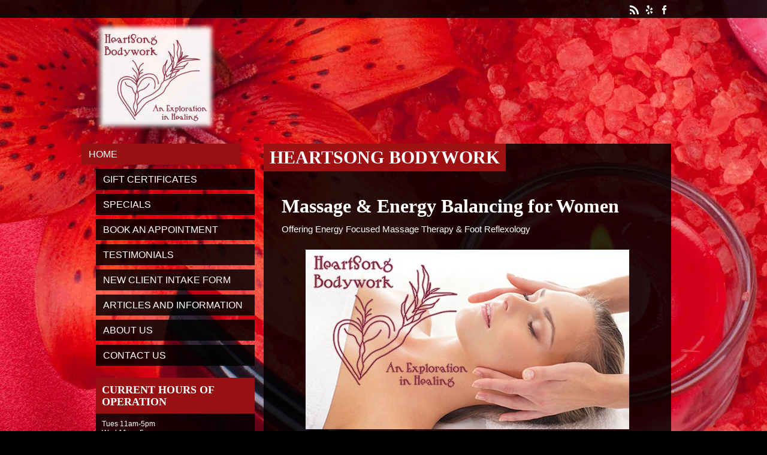

--- FILE ---
content_type: text/html; charset=UTF-8
request_url: https://heartsongbodywork.co/
body_size: 16251
content:
<!DOCTYPE html>
  <!--[if IE 8 ]> <html class="ie8"> <![endif]-->
  <!--[if IE 9 ]> <html class="ie9"> <![endif]-->
  <!--[if (gt IE 9)|!(IE)]><!--> <html lang="en-US"> <!--<![endif]-->
  <head>
 
 	 	
 	<meta charset="UTF-8" />
 	
 	<title>HeartSong Bodywork - Massage &amp; Energy Balancing for Women</title>
	
 	<!--Load WP Head-->
 	
 	<meta name='robots' content='index, follow, max-image-preview:large, max-snippet:-1, max-video-preview:-1' />
	<style>img:is([sizes="auto" i], [sizes^="auto," i]) { contain-intrinsic-size: 3000px 1500px }</style>
	
	<!-- This site is optimized with the Yoast SEO plugin v23.3 - https://yoast.com/wordpress/plugins/seo/ -->
	<meta name="description" content="Offering Energy Focused Massage Therapy &amp; Foot Reflexology in the Kansas City Area. Book an Appointment Today!" />
	<link rel="canonical" href="https://heartsongbodywork.co/" />
	<meta property="og:locale" content="en_US" />
	<meta property="og:type" content="website" />
	<meta property="og:title" content="HeartSong Bodywork - Massage &amp; Energy Balancing for Women" />
	<meta property="og:description" content="Offering Energy Focused Massage Therapy &amp; Foot Reflexology in the Kansas City Area. Book an Appointment Today!" />
	<meta property="og:url" content="https://heartsongbodywork.co/" />
	<meta property="og:site_name" content="HeartSong Bodywork" />
	<meta property="article:modified_time" content="2024-08-27T18:52:59+00:00" />
	<meta property="og:image" content="https://heartsongbodywork.co/wp-content/uploads/2021/08/HeartSong-Bodywork-Banner.jpg" />
	<meta name="twitter:card" content="summary_large_image" />
	<script type="application/ld+json" class="yoast-schema-graph">{"@context":"https://schema.org","@graph":[{"@type":"WebPage","@id":"https://heartsongbodywork.co/","url":"https://heartsongbodywork.co/","name":"HeartSong Bodywork - Massage & Energy Balancing for Women","isPartOf":{"@id":"https://heartsongbodywork.co/#website"},"primaryImageOfPage":{"@id":"https://heartsongbodywork.co/#primaryimage"},"image":{"@id":"https://heartsongbodywork.co/#primaryimage"},"thumbnailUrl":"https://heartsongbodywork.co/wp-content/uploads/2021/08/HeartSong-Bodywork-Banner.jpg","datePublished":"2021-08-26T11:01:54+00:00","dateModified":"2024-08-27T18:52:59+00:00","description":"Offering Energy Focused Massage Therapy & Foot Reflexology in the Kansas City Area. Book an Appointment Today!","breadcrumb":{"@id":"https://heartsongbodywork.co/#breadcrumb"},"inLanguage":"en-US","potentialAction":[{"@type":"ReadAction","target":["https://heartsongbodywork.co/"]}]},{"@type":"ImageObject","inLanguage":"en-US","@id":"https://heartsongbodywork.co/#primaryimage","url":"https://heartsongbodywork.co/wp-content/uploads/2021/08/HeartSong-Bodywork-Banner.jpg","contentUrl":"https://heartsongbodywork.co/wp-content/uploads/2021/08/HeartSong-Bodywork-Banner.jpg","width":540,"height":300},{"@type":"BreadcrumbList","@id":"https://heartsongbodywork.co/#breadcrumb","itemListElement":[{"@type":"ListItem","position":1,"name":"Home"}]},{"@type":"WebSite","@id":"https://heartsongbodywork.co/#website","url":"https://heartsongbodywork.co/","name":"HeartSong Bodywork","description":"","potentialAction":[{"@type":"SearchAction","target":{"@type":"EntryPoint","urlTemplate":"https://heartsongbodywork.co/?s={search_term_string}"},"query-input":"required name=search_term_string"}],"inLanguage":"en-US"}]}</script>
	<!-- / Yoast SEO plugin. -->


<link rel='dns-prefetch' href='//fonts.googleapis.com' />
<link rel="alternate" type="application/rss+xml" title="HeartSong Bodywork &raquo; Feed" href="https://heartsongbodywork.co/feed/" />
<link rel="alternate" type="application/rss+xml" title="HeartSong Bodywork &raquo; Comments Feed" href="https://heartsongbodywork.co/comments/feed/" />
<link rel="alternate" type="application/rss+xml" title="HeartSong Bodywork &raquo; HEARTSONG BODYWORK Comments Feed" href="https://heartsongbodywork.co/sample-page/feed/" />
		<!-- This site uses the Google Analytics by MonsterInsights plugin v9.0.1 - Using Analytics tracking - https://www.monsterinsights.com/ -->
							<script src="//www.googletagmanager.com/gtag/js?id=G-8GDGE41Q32"  data-cfasync="false" data-wpfc-render="false" type="text/javascript" async></script>
			<script data-cfasync="false" data-wpfc-render="false" type="text/javascript">
				var mi_version = '9.0.1';
				var mi_track_user = true;
				var mi_no_track_reason = '';
								var MonsterInsightsDefaultLocations = {"page_location":"https:\/\/heartsongbodywork.co\/","page_referrer":"http:\/\/heartsongbodywork.co\/"};
				if ( typeof MonsterInsightsPrivacyGuardFilter === 'function' ) {
					var MonsterInsightsLocations = (typeof MonsterInsightsExcludeQuery === 'object') ? MonsterInsightsPrivacyGuardFilter( MonsterInsightsExcludeQuery ) : MonsterInsightsPrivacyGuardFilter( MonsterInsightsDefaultLocations );
				} else {
					var MonsterInsightsLocations = (typeof MonsterInsightsExcludeQuery === 'object') ? MonsterInsightsExcludeQuery : MonsterInsightsDefaultLocations;
				}

								var disableStrs = [
										'ga-disable-G-8GDGE41Q32',
									];

				/* Function to detect opted out users */
				function __gtagTrackerIsOptedOut() {
					for (var index = 0; index < disableStrs.length; index++) {
						if (document.cookie.indexOf(disableStrs[index] + '=true') > -1) {
							return true;
						}
					}

					return false;
				}

				/* Disable tracking if the opt-out cookie exists. */
				if (__gtagTrackerIsOptedOut()) {
					for (var index = 0; index < disableStrs.length; index++) {
						window[disableStrs[index]] = true;
					}
				}

				/* Opt-out function */
				function __gtagTrackerOptout() {
					for (var index = 0; index < disableStrs.length; index++) {
						document.cookie = disableStrs[index] + '=true; expires=Thu, 31 Dec 2099 23:59:59 UTC; path=/';
						window[disableStrs[index]] = true;
					}
				}

				if ('undefined' === typeof gaOptout) {
					function gaOptout() {
						__gtagTrackerOptout();
					}
				}
								window.dataLayer = window.dataLayer || [];

				window.MonsterInsightsDualTracker = {
					helpers: {},
					trackers: {},
				};
				if (mi_track_user) {
					function __gtagDataLayer() {
						dataLayer.push(arguments);
					}

					function __gtagTracker(type, name, parameters) {
						if (!parameters) {
							parameters = {};
						}

						if (parameters.send_to) {
							__gtagDataLayer.apply(null, arguments);
							return;
						}

						if (type === 'event') {
														parameters.send_to = monsterinsights_frontend.v4_id;
							var hookName = name;
							if (typeof parameters['event_category'] !== 'undefined') {
								hookName = parameters['event_category'] + ':' + name;
							}

							if (typeof MonsterInsightsDualTracker.trackers[hookName] !== 'undefined') {
								MonsterInsightsDualTracker.trackers[hookName](parameters);
							} else {
								__gtagDataLayer('event', name, parameters);
							}
							
						} else {
							__gtagDataLayer.apply(null, arguments);
						}
					}

					__gtagTracker('js', new Date());
					__gtagTracker('set', {
						'developer_id.dZGIzZG': true,
											});
					if ( MonsterInsightsLocations.page_location ) {
						__gtagTracker('set', MonsterInsightsLocations);
					}
										__gtagTracker('config', 'G-8GDGE41Q32', {"forceSSL":"true","link_attribution":"true"} );
															window.gtag = __gtagTracker;										(function () {
						/* https://developers.google.com/analytics/devguides/collection/analyticsjs/ */
						/* ga and __gaTracker compatibility shim. */
						var noopfn = function () {
							return null;
						};
						var newtracker = function () {
							return new Tracker();
						};
						var Tracker = function () {
							return null;
						};
						var p = Tracker.prototype;
						p.get = noopfn;
						p.set = noopfn;
						p.send = function () {
							var args = Array.prototype.slice.call(arguments);
							args.unshift('send');
							__gaTracker.apply(null, args);
						};
						var __gaTracker = function () {
							var len = arguments.length;
							if (len === 0) {
								return;
							}
							var f = arguments[len - 1];
							if (typeof f !== 'object' || f === null || typeof f.hitCallback !== 'function') {
								if ('send' === arguments[0]) {
									var hitConverted, hitObject = false, action;
									if ('event' === arguments[1]) {
										if ('undefined' !== typeof arguments[3]) {
											hitObject = {
												'eventAction': arguments[3],
												'eventCategory': arguments[2],
												'eventLabel': arguments[4],
												'value': arguments[5] ? arguments[5] : 1,
											}
										}
									}
									if ('pageview' === arguments[1]) {
										if ('undefined' !== typeof arguments[2]) {
											hitObject = {
												'eventAction': 'page_view',
												'page_path': arguments[2],
											}
										}
									}
									if (typeof arguments[2] === 'object') {
										hitObject = arguments[2];
									}
									if (typeof arguments[5] === 'object') {
										Object.assign(hitObject, arguments[5]);
									}
									if ('undefined' !== typeof arguments[1].hitType) {
										hitObject = arguments[1];
										if ('pageview' === hitObject.hitType) {
											hitObject.eventAction = 'page_view';
										}
									}
									if (hitObject) {
										action = 'timing' === arguments[1].hitType ? 'timing_complete' : hitObject.eventAction;
										hitConverted = mapArgs(hitObject);
										__gtagTracker('event', action, hitConverted);
									}
								}
								return;
							}

							function mapArgs(args) {
								var arg, hit = {};
								var gaMap = {
									'eventCategory': 'event_category',
									'eventAction': 'event_action',
									'eventLabel': 'event_label',
									'eventValue': 'event_value',
									'nonInteraction': 'non_interaction',
									'timingCategory': 'event_category',
									'timingVar': 'name',
									'timingValue': 'value',
									'timingLabel': 'event_label',
									'page': 'page_path',
									'location': 'page_location',
									'title': 'page_title',
									'referrer' : 'page_referrer',
								};
								for (arg in args) {
																		if (!(!args.hasOwnProperty(arg) || !gaMap.hasOwnProperty(arg))) {
										hit[gaMap[arg]] = args[arg];
									} else {
										hit[arg] = args[arg];
									}
								}
								return hit;
							}

							try {
								f.hitCallback();
							} catch (ex) {
							}
						};
						__gaTracker.create = newtracker;
						__gaTracker.getByName = newtracker;
						__gaTracker.getAll = function () {
							return [];
						};
						__gaTracker.remove = noopfn;
						__gaTracker.loaded = true;
						window['__gaTracker'] = __gaTracker;
					})();
									} else {
										console.log("");
					(function () {
						function __gtagTracker() {
							return null;
						}

						window['__gtagTracker'] = __gtagTracker;
						window['gtag'] = __gtagTracker;
					})();
									}
			</script>
				<!-- / Google Analytics by MonsterInsights -->
		<script type="text/javascript">
/* <![CDATA[ */
window._wpemojiSettings = {"baseUrl":"https:\/\/s.w.org\/images\/core\/emoji\/16.0.1\/72x72\/","ext":".png","svgUrl":"https:\/\/s.w.org\/images\/core\/emoji\/16.0.1\/svg\/","svgExt":".svg","source":{"concatemoji":"https:\/\/heartsongbodywork.co\/wp-includes\/js\/wp-emoji-release.min.js?ver=6.8.3"}};
/*! This file is auto-generated */
!function(s,n){var o,i,e;function c(e){try{var t={supportTests:e,timestamp:(new Date).valueOf()};sessionStorage.setItem(o,JSON.stringify(t))}catch(e){}}function p(e,t,n){e.clearRect(0,0,e.canvas.width,e.canvas.height),e.fillText(t,0,0);var t=new Uint32Array(e.getImageData(0,0,e.canvas.width,e.canvas.height).data),a=(e.clearRect(0,0,e.canvas.width,e.canvas.height),e.fillText(n,0,0),new Uint32Array(e.getImageData(0,0,e.canvas.width,e.canvas.height).data));return t.every(function(e,t){return e===a[t]})}function u(e,t){e.clearRect(0,0,e.canvas.width,e.canvas.height),e.fillText(t,0,0);for(var n=e.getImageData(16,16,1,1),a=0;a<n.data.length;a++)if(0!==n.data[a])return!1;return!0}function f(e,t,n,a){switch(t){case"flag":return n(e,"\ud83c\udff3\ufe0f\u200d\u26a7\ufe0f","\ud83c\udff3\ufe0f\u200b\u26a7\ufe0f")?!1:!n(e,"\ud83c\udde8\ud83c\uddf6","\ud83c\udde8\u200b\ud83c\uddf6")&&!n(e,"\ud83c\udff4\udb40\udc67\udb40\udc62\udb40\udc65\udb40\udc6e\udb40\udc67\udb40\udc7f","\ud83c\udff4\u200b\udb40\udc67\u200b\udb40\udc62\u200b\udb40\udc65\u200b\udb40\udc6e\u200b\udb40\udc67\u200b\udb40\udc7f");case"emoji":return!a(e,"\ud83e\udedf")}return!1}function g(e,t,n,a){var r="undefined"!=typeof WorkerGlobalScope&&self instanceof WorkerGlobalScope?new OffscreenCanvas(300,150):s.createElement("canvas"),o=r.getContext("2d",{willReadFrequently:!0}),i=(o.textBaseline="top",o.font="600 32px Arial",{});return e.forEach(function(e){i[e]=t(o,e,n,a)}),i}function t(e){var t=s.createElement("script");t.src=e,t.defer=!0,s.head.appendChild(t)}"undefined"!=typeof Promise&&(o="wpEmojiSettingsSupports",i=["flag","emoji"],n.supports={everything:!0,everythingExceptFlag:!0},e=new Promise(function(e){s.addEventListener("DOMContentLoaded",e,{once:!0})}),new Promise(function(t){var n=function(){try{var e=JSON.parse(sessionStorage.getItem(o));if("object"==typeof e&&"number"==typeof e.timestamp&&(new Date).valueOf()<e.timestamp+604800&&"object"==typeof e.supportTests)return e.supportTests}catch(e){}return null}();if(!n){if("undefined"!=typeof Worker&&"undefined"!=typeof OffscreenCanvas&&"undefined"!=typeof URL&&URL.createObjectURL&&"undefined"!=typeof Blob)try{var e="postMessage("+g.toString()+"("+[JSON.stringify(i),f.toString(),p.toString(),u.toString()].join(",")+"));",a=new Blob([e],{type:"text/javascript"}),r=new Worker(URL.createObjectURL(a),{name:"wpTestEmojiSupports"});return void(r.onmessage=function(e){c(n=e.data),r.terminate(),t(n)})}catch(e){}c(n=g(i,f,p,u))}t(n)}).then(function(e){for(var t in e)n.supports[t]=e[t],n.supports.everything=n.supports.everything&&n.supports[t],"flag"!==t&&(n.supports.everythingExceptFlag=n.supports.everythingExceptFlag&&n.supports[t]);n.supports.everythingExceptFlag=n.supports.everythingExceptFlag&&!n.supports.flag,n.DOMReady=!1,n.readyCallback=function(){n.DOMReady=!0}}).then(function(){return e}).then(function(){var e;n.supports.everything||(n.readyCallback(),(e=n.source||{}).concatemoji?t(e.concatemoji):e.wpemoji&&e.twemoji&&(t(e.twemoji),t(e.wpemoji)))}))}((window,document),window._wpemojiSettings);
/* ]]> */
</script>
<style id='wp-emoji-styles-inline-css' type='text/css'>

	img.wp-smiley, img.emoji {
		display: inline !important;
		border: none !important;
		box-shadow: none !important;
		height: 1em !important;
		width: 1em !important;
		margin: 0 0.07em !important;
		vertical-align: -0.1em !important;
		background: none !important;
		padding: 0 !important;
	}
</style>
<link rel='stylesheet' id='wp-block-library-css' href='https://heartsongbodywork.co/wp-includes/css/dist/block-library/style.min.css?ver=6.8.3' type='text/css' media='all' />
<style id='classic-theme-styles-inline-css' type='text/css'>
/*! This file is auto-generated */
.wp-block-button__link{color:#fff;background-color:#32373c;border-radius:9999px;box-shadow:none;text-decoration:none;padding:calc(.667em + 2px) calc(1.333em + 2px);font-size:1.125em}.wp-block-file__button{background:#32373c;color:#fff;text-decoration:none}
</style>
<style id='global-styles-inline-css' type='text/css'>
:root{--wp--preset--aspect-ratio--square: 1;--wp--preset--aspect-ratio--4-3: 4/3;--wp--preset--aspect-ratio--3-4: 3/4;--wp--preset--aspect-ratio--3-2: 3/2;--wp--preset--aspect-ratio--2-3: 2/3;--wp--preset--aspect-ratio--16-9: 16/9;--wp--preset--aspect-ratio--9-16: 9/16;--wp--preset--color--black: #000000;--wp--preset--color--cyan-bluish-gray: #abb8c3;--wp--preset--color--white: #ffffff;--wp--preset--color--pale-pink: #f78da7;--wp--preset--color--vivid-red: #cf2e2e;--wp--preset--color--luminous-vivid-orange: #ff6900;--wp--preset--color--luminous-vivid-amber: #fcb900;--wp--preset--color--light-green-cyan: #7bdcb5;--wp--preset--color--vivid-green-cyan: #00d084;--wp--preset--color--pale-cyan-blue: #8ed1fc;--wp--preset--color--vivid-cyan-blue: #0693e3;--wp--preset--color--vivid-purple: #9b51e0;--wp--preset--gradient--vivid-cyan-blue-to-vivid-purple: linear-gradient(135deg,rgba(6,147,227,1) 0%,rgb(155,81,224) 100%);--wp--preset--gradient--light-green-cyan-to-vivid-green-cyan: linear-gradient(135deg,rgb(122,220,180) 0%,rgb(0,208,130) 100%);--wp--preset--gradient--luminous-vivid-amber-to-luminous-vivid-orange: linear-gradient(135deg,rgba(252,185,0,1) 0%,rgba(255,105,0,1) 100%);--wp--preset--gradient--luminous-vivid-orange-to-vivid-red: linear-gradient(135deg,rgba(255,105,0,1) 0%,rgb(207,46,46) 100%);--wp--preset--gradient--very-light-gray-to-cyan-bluish-gray: linear-gradient(135deg,rgb(238,238,238) 0%,rgb(169,184,195) 100%);--wp--preset--gradient--cool-to-warm-spectrum: linear-gradient(135deg,rgb(74,234,220) 0%,rgb(151,120,209) 20%,rgb(207,42,186) 40%,rgb(238,44,130) 60%,rgb(251,105,98) 80%,rgb(254,248,76) 100%);--wp--preset--gradient--blush-light-purple: linear-gradient(135deg,rgb(255,206,236) 0%,rgb(152,150,240) 100%);--wp--preset--gradient--blush-bordeaux: linear-gradient(135deg,rgb(254,205,165) 0%,rgb(254,45,45) 50%,rgb(107,0,62) 100%);--wp--preset--gradient--luminous-dusk: linear-gradient(135deg,rgb(255,203,112) 0%,rgb(199,81,192) 50%,rgb(65,88,208) 100%);--wp--preset--gradient--pale-ocean: linear-gradient(135deg,rgb(255,245,203) 0%,rgb(182,227,212) 50%,rgb(51,167,181) 100%);--wp--preset--gradient--electric-grass: linear-gradient(135deg,rgb(202,248,128) 0%,rgb(113,206,126) 100%);--wp--preset--gradient--midnight: linear-gradient(135deg,rgb(2,3,129) 0%,rgb(40,116,252) 100%);--wp--preset--font-size--small: 13px;--wp--preset--font-size--medium: 20px;--wp--preset--font-size--large: 36px;--wp--preset--font-size--x-large: 42px;--wp--preset--spacing--20: 0.44rem;--wp--preset--spacing--30: 0.67rem;--wp--preset--spacing--40: 1rem;--wp--preset--spacing--50: 1.5rem;--wp--preset--spacing--60: 2.25rem;--wp--preset--spacing--70: 3.38rem;--wp--preset--spacing--80: 5.06rem;--wp--preset--shadow--natural: 6px 6px 9px rgba(0, 0, 0, 0.2);--wp--preset--shadow--deep: 12px 12px 50px rgba(0, 0, 0, 0.4);--wp--preset--shadow--sharp: 6px 6px 0px rgba(0, 0, 0, 0.2);--wp--preset--shadow--outlined: 6px 6px 0px -3px rgba(255, 255, 255, 1), 6px 6px rgba(0, 0, 0, 1);--wp--preset--shadow--crisp: 6px 6px 0px rgba(0, 0, 0, 1);}:where(.is-layout-flex){gap: 0.5em;}:where(.is-layout-grid){gap: 0.5em;}body .is-layout-flex{display: flex;}.is-layout-flex{flex-wrap: wrap;align-items: center;}.is-layout-flex > :is(*, div){margin: 0;}body .is-layout-grid{display: grid;}.is-layout-grid > :is(*, div){margin: 0;}:where(.wp-block-columns.is-layout-flex){gap: 2em;}:where(.wp-block-columns.is-layout-grid){gap: 2em;}:where(.wp-block-post-template.is-layout-flex){gap: 1.25em;}:where(.wp-block-post-template.is-layout-grid){gap: 1.25em;}.has-black-color{color: var(--wp--preset--color--black) !important;}.has-cyan-bluish-gray-color{color: var(--wp--preset--color--cyan-bluish-gray) !important;}.has-white-color{color: var(--wp--preset--color--white) !important;}.has-pale-pink-color{color: var(--wp--preset--color--pale-pink) !important;}.has-vivid-red-color{color: var(--wp--preset--color--vivid-red) !important;}.has-luminous-vivid-orange-color{color: var(--wp--preset--color--luminous-vivid-orange) !important;}.has-luminous-vivid-amber-color{color: var(--wp--preset--color--luminous-vivid-amber) !important;}.has-light-green-cyan-color{color: var(--wp--preset--color--light-green-cyan) !important;}.has-vivid-green-cyan-color{color: var(--wp--preset--color--vivid-green-cyan) !important;}.has-pale-cyan-blue-color{color: var(--wp--preset--color--pale-cyan-blue) !important;}.has-vivid-cyan-blue-color{color: var(--wp--preset--color--vivid-cyan-blue) !important;}.has-vivid-purple-color{color: var(--wp--preset--color--vivid-purple) !important;}.has-black-background-color{background-color: var(--wp--preset--color--black) !important;}.has-cyan-bluish-gray-background-color{background-color: var(--wp--preset--color--cyan-bluish-gray) !important;}.has-white-background-color{background-color: var(--wp--preset--color--white) !important;}.has-pale-pink-background-color{background-color: var(--wp--preset--color--pale-pink) !important;}.has-vivid-red-background-color{background-color: var(--wp--preset--color--vivid-red) !important;}.has-luminous-vivid-orange-background-color{background-color: var(--wp--preset--color--luminous-vivid-orange) !important;}.has-luminous-vivid-amber-background-color{background-color: var(--wp--preset--color--luminous-vivid-amber) !important;}.has-light-green-cyan-background-color{background-color: var(--wp--preset--color--light-green-cyan) !important;}.has-vivid-green-cyan-background-color{background-color: var(--wp--preset--color--vivid-green-cyan) !important;}.has-pale-cyan-blue-background-color{background-color: var(--wp--preset--color--pale-cyan-blue) !important;}.has-vivid-cyan-blue-background-color{background-color: var(--wp--preset--color--vivid-cyan-blue) !important;}.has-vivid-purple-background-color{background-color: var(--wp--preset--color--vivid-purple) !important;}.has-black-border-color{border-color: var(--wp--preset--color--black) !important;}.has-cyan-bluish-gray-border-color{border-color: var(--wp--preset--color--cyan-bluish-gray) !important;}.has-white-border-color{border-color: var(--wp--preset--color--white) !important;}.has-pale-pink-border-color{border-color: var(--wp--preset--color--pale-pink) !important;}.has-vivid-red-border-color{border-color: var(--wp--preset--color--vivid-red) !important;}.has-luminous-vivid-orange-border-color{border-color: var(--wp--preset--color--luminous-vivid-orange) !important;}.has-luminous-vivid-amber-border-color{border-color: var(--wp--preset--color--luminous-vivid-amber) !important;}.has-light-green-cyan-border-color{border-color: var(--wp--preset--color--light-green-cyan) !important;}.has-vivid-green-cyan-border-color{border-color: var(--wp--preset--color--vivid-green-cyan) !important;}.has-pale-cyan-blue-border-color{border-color: var(--wp--preset--color--pale-cyan-blue) !important;}.has-vivid-cyan-blue-border-color{border-color: var(--wp--preset--color--vivid-cyan-blue) !important;}.has-vivid-purple-border-color{border-color: var(--wp--preset--color--vivid-purple) !important;}.has-vivid-cyan-blue-to-vivid-purple-gradient-background{background: var(--wp--preset--gradient--vivid-cyan-blue-to-vivid-purple) !important;}.has-light-green-cyan-to-vivid-green-cyan-gradient-background{background: var(--wp--preset--gradient--light-green-cyan-to-vivid-green-cyan) !important;}.has-luminous-vivid-amber-to-luminous-vivid-orange-gradient-background{background: var(--wp--preset--gradient--luminous-vivid-amber-to-luminous-vivid-orange) !important;}.has-luminous-vivid-orange-to-vivid-red-gradient-background{background: var(--wp--preset--gradient--luminous-vivid-orange-to-vivid-red) !important;}.has-very-light-gray-to-cyan-bluish-gray-gradient-background{background: var(--wp--preset--gradient--very-light-gray-to-cyan-bluish-gray) !important;}.has-cool-to-warm-spectrum-gradient-background{background: var(--wp--preset--gradient--cool-to-warm-spectrum) !important;}.has-blush-light-purple-gradient-background{background: var(--wp--preset--gradient--blush-light-purple) !important;}.has-blush-bordeaux-gradient-background{background: var(--wp--preset--gradient--blush-bordeaux) !important;}.has-luminous-dusk-gradient-background{background: var(--wp--preset--gradient--luminous-dusk) !important;}.has-pale-ocean-gradient-background{background: var(--wp--preset--gradient--pale-ocean) !important;}.has-electric-grass-gradient-background{background: var(--wp--preset--gradient--electric-grass) !important;}.has-midnight-gradient-background{background: var(--wp--preset--gradient--midnight) !important;}.has-small-font-size{font-size: var(--wp--preset--font-size--small) !important;}.has-medium-font-size{font-size: var(--wp--preset--font-size--medium) !important;}.has-large-font-size{font-size: var(--wp--preset--font-size--large) !important;}.has-x-large-font-size{font-size: var(--wp--preset--font-size--x-large) !important;}
:where(.wp-block-post-template.is-layout-flex){gap: 1.25em;}:where(.wp-block-post-template.is-layout-grid){gap: 1.25em;}
:where(.wp-block-columns.is-layout-flex){gap: 2em;}:where(.wp-block-columns.is-layout-grid){gap: 2em;}
:root :where(.wp-block-pullquote){font-size: 1.5em;line-height: 1.6;}
</style>
<link rel='stylesheet' id='main-styles-css' href='https://heartsongbodywork.co/wp-content/themes/foxy/style.css?ver=1630420221' type='text/css' media='' />
<link rel='stylesheet' id='classic-css' href='https://heartsongbodywork.co/wp-content/themes/foxy/js/lightbox/themes/classic/jquery.lightbox.css' type='text/css' media='screen' />
<link rel='stylesheet' id='options_typography_Raleway:400-css' href='http://fonts.googleapis.com/css?family=Raleway:400' type='text/css' media='all' />
<link rel='stylesheet' id='options_typography_PT+Sans-css' href='http://fonts.googleapis.com/css?family=PT+Sans' type='text/css' media='all' />
<link rel='stylesheet' id='options_typography_Open+Sans-css' href='http://fonts.googleapis.com/css?family=Open+Sans' type='text/css' media='all' />
<link rel='stylesheet' id='main-css' href='https://heartsongbodywork.co/wp-content/themes/foxy/style.css?ver=2.1.3' type='text/css' media='screen' />
<link rel='stylesheet' id='myStyleSheets-css' href='https://heartsongbodywork.co/wp-content/plugins/wp-latest-posts/css/wplp_front.css?ver=5.0.8' type='text/css' media='all' />
<link rel='stylesheet' id='wplpStyleDefault-css' href='https://heartsongbodywork.co/wp-content/plugins/wp-latest-posts/themes/default/style.css?ver=5.0.8' type='text/css' media='all' />
<style id='wplpStyleDefault-inline-css' type='text/css'>
#wplp_widget_100.wplp_container.default:hover .flex-next,#wplp_widget_100.wplp_container .flex-direction-nav .flex-prev{color : rgb(51, 51, 51) !important}#wplp_widget_100 .swiper-button-next,#wplp_widget_100 .swiper-button-prev{color : rgb(51, 51, 51)!important; background-image: none!important}#wplp_widget_100.wplp_container.default:hover .flex-next:hover,#wplp_widget_100.wplp_container.default:hover .flex-prev:hover{color :rgb(54, 54, 54) !important}#wplp_widget_100 .swiper-button-next:hover,#wplp_widget_100 .swiper-button-prev:hover{color :rgb(54, 54, 54)!important}#wplp_widget_100 .swiper-pagination-bullet-active{background: rgb(54, 54, 54)!important}#wplp_widget_100.wplp_container .read-more{float:right;background-color : transparent}#wplp_widget_100.wplp_container .read-more{border :1px solid transparent;border-radius: 0px;}#wplp_widget_100.wplp_container .read-more{color : #0c0c0c}#wplp_widget_100.wplp_container .read-more{padding: 3px 7px}#wplp_widget_100 .wplp_listposts .swiper-slide .insideframe:hover .img_cropper:before,#wplp_widget_100 .wplp_listposts .swiper-slide .insideframe:hover .img_cropper:after {opacity:0.7}#wplp_widget_100 .wplp_listposts .swiper-slide .img_cropper:after {background:ffffff;-webkit-box-shadow: inset 0 0 10px 2px ffffff;box-shadow: inset 0 0 10px 2px ffffff;}#wplp_widget_100 .wplp_listposts .swiper-slide .img_cropper:before{content:'\f109';}#wplp_widget_100 .wplp_listposts .swiper-slide .img_cropper:before{color:#ffffff}#wplp_widget_100 .wplp_listposts .swiper-slide .img_cropper:before{background:#444444}@media screen and (max-width: 767px) {#wplp_widget_100 .wplp_listposts.swiper-slide-mb {display: grid;
                    grid-template-columns: repeat(2, 1fr);
                    grid-template-rows: repeat(2, 1fr);
                    gap: 0px;
                    grid-auto-flow: column;}}
</style>
<link rel='stylesheet' id='dashicons-css' href='https://heartsongbodywork.co/wp-includes/css/dashicons.min.css?ver=6.8.3' type='text/css' media='all' />
<script type="text/javascript" src="https://heartsongbodywork.co/wp-content/plugins/google-analytics-for-wordpress/assets/js/frontend-gtag.min.js?ver=9.0.1" id="monsterinsights-frontend-script-js"></script>
<script data-cfasync="false" data-wpfc-render="false" type="text/javascript" id='monsterinsights-frontend-script-js-extra'>/* <![CDATA[ */
var monsterinsights_frontend = {"js_events_tracking":"true","download_extensions":"doc,pdf,ppt,zip,xls,docx,pptx,xlsx","inbound_paths":"[{\"path\":\"\\\/go\\\/\",\"label\":\"affiliate\"},{\"path\":\"\\\/recommend\\\/\",\"label\":\"affiliate\"}]","home_url":"https:\/\/heartsongbodywork.co","hash_tracking":"false","v4_id":"G-8GDGE41Q32"};/* ]]> */
</script>
<script type="text/javascript" src="https://heartsongbodywork.co/wp-includes/js/jquery/jquery.min.js?ver=3.7.1" id="jquery-core-js"></script>
<script type="text/javascript" src="https://heartsongbodywork.co/wp-includes/js/jquery/jquery-migrate.min.js?ver=3.4.1" id="jquery-migrate-js"></script>
<link rel="https://api.w.org/" href="https://heartsongbodywork.co/wp-json/" /><link rel="alternate" title="JSON" type="application/json" href="https://heartsongbodywork.co/wp-json/wp/v2/pages/2" /><link rel="EditURI" type="application/rsd+xml" title="RSD" href="https://heartsongbodywork.co/xmlrpc.php?rsd" />
<meta name="generator" content="WordPress 6.8.3" />
<link rel='shortlink' href='https://heartsongbodywork.co/' />
<link rel="alternate" title="oEmbed (JSON)" type="application/json+oembed" href="https://heartsongbodywork.co/wp-json/oembed/1.0/embed?url=https%3A%2F%2Fheartsongbodywork.co%2F" />
<link rel="alternate" title="oEmbed (XML)" type="text/xml+oembed" href="https://heartsongbodywork.co/wp-json/oembed/1.0/embed?url=https%3A%2F%2Fheartsongbodywork.co%2F&#038;format=xml" />
<!--[if lt IE 9]><script src="https://heartsongbodywork.co/wp-content/themes/foxy/js/html5.js"></script><script src="https://heartsongbodywork.co/wp-content/themes/foxy/js/respond.min.js"></script><![endif]--><style type="text/css"></style>		<style type="text/css" id="wp-custom-css">
			#sidebar{
	width:265px !important;
}
#logo{
	position: absolute;
	top:-20px;
    left: 0;
    z-index: 1004;
    width: 200px;
    height: 95px;
}
@media only screen and (min-width: 800px) {
.wrap{
	margin-top:240px;
}
}

#block-11{
	background-color:#971012 !important;
	margin-bottom:0px !important;
}
#block-11 h4{
	margin-bottom:0px;
}
article .title{
	margin-left:0px !important;
	margin-top:5px !important;
	background:none !important;
}
article .title a:hover{
	background-color:#a01113 !important;
	color:black !important;
}
.hours{
	margin-bottom:0px !important;
	margin-right:136px;
}
#block-16{
	margin-bottom:0px !important;
}
.insideframe{
	margin-bottom:30px;
}
.insideframe .title{
	color:#666;
}		</style>
		 	
 	<!-- End WP Head -->
 	
 	<meta http-equiv="X-UA-Compatible" content="IE=edge,chrome=1">
 	
 	 	
 	 	
 	<meta name="viewport" content="width=device-width, initial-scale=1.0">
 	
 	

<meta name="generator" content="Foxy 2.1.3" />
			 
<style type='text/css'>
 	
 	body {font-family:Open Sans, sans-serif; font-size:15px; }
#text-logo p, #text-logo h1 {font-family:Raleway, cursive; font-size:50px; }
h1, h2, h3, h4, h5, h6 {font-family:Raleway, cursive; font-size:Array; }
h1.title, h1.page-title, h2.title {font-family:Raleway, cursive; font-size:30px; }
div#sidebar nav li, select.tinynav {font-family:PT Sans, sans-serif; font-size:16px; }
#sidebar h4.widget-title {font-family:Raleway, cursive; font-size:24px; }
 	
																
								
</style>
 
 
 </head>
 
 <body class="home wp-singular page-template-default page page-id-2 wp-theme-foxy chrome">


	<header id="primary">
		
				
		<div class="header-content clearfix">
			
						
					<div id="logo"><h1><a href="https://heartsongbodywork.co/"><img src="https://heartsongbodywork.co/wp-content/uploads/2021/08/HeartSong-Bodyworks-Logo-Fade-300x267-1.png" alt="HeartSong Bodywork" /></a></h1></div>
	    			
			<ul id="header-links">

		
		
			<li><a target="_self" class="font-icon-social-facebook" href="https://www.facebook.com/HeartSongBodywork"></a></li>
		
		
		
			<li><a target="_self" class="font-icon-social-yelp" href="https://www.yelp.com/biz/heartsong-bodywork-kansas-city"></a></li>
		
		
	
		
		
		
		
		
		
		
			<li><a target="_self" class="font-icon-rss" href="https://heartsongbodywork.co/feed/rss/"></a></li>
		
</ul><!-- #header-links -->			
							
		</div>
		
				
	</header><!-- #primary -->
	
	

	
	<div id="mobile-menu" class="menu-main-menu-container"><ul id="mobile-menu-select" class="menu"><li id="menu-item-25" class="menu-item menu-item-type-post_type menu-item-object-page menu-item-home current-menu-item page_item page-item-2 current_page_item menu-item-25"><a href="https://heartsongbodywork.co/" aria-current="page">Home</a></li>
<li id="menu-item-21" class="menu-item menu-item-type-post_type menu-item-object-page menu-item-21"><a href="https://heartsongbodywork.co/gift-certificates/">Gift Certificates</a></li>
<li id="menu-item-20" class="menu-item menu-item-type-post_type menu-item-object-page menu-item-20"><a href="https://heartsongbodywork.co/specials/">Specials</a></li>
<li id="menu-item-19" class="menu-item menu-item-type-post_type menu-item-object-page menu-item-19"><a href="https://heartsongbodywork.co/book-an-appointment/">Book An Appointment</a></li>
<li id="menu-item-18" class="menu-item menu-item-type-post_type menu-item-object-page menu-item-18"><a href="https://heartsongbodywork.co/testimonials/">Testimonials</a></li>
<li id="menu-item-149" class="menu-item menu-item-type-post_type menu-item-object-page menu-item-149"><a href="https://heartsongbodywork.co/first-time-client-form/">New Client Intake Form</a></li>
<li id="menu-item-17" class="menu-item menu-item-type-post_type menu-item-object-page menu-item-17"><a href="https://heartsongbodywork.co/articles-and-information/">Articles and Information</a></li>
<li id="menu-item-31" class="menu-item menu-item-type-post_type menu-item-object-page menu-item-31"><a href="https://heartsongbodywork.co/about-us/">About Us</a></li>
<li id="menu-item-30" class="menu-item menu-item-type-post_type menu-item-object-page menu-item-30"><a href="https://heartsongbodywork.co/contact-us/">Contact Us</a></li>
</ul></div>	
<div class="wrap clearfix fade-in">	
		
	<div id="content">
		
				
					
						
						
					
				<h2 class="title">HEARTSONG BODYWORK</h2>
		
						
			<div class="clear"></div>
			
			
<p><h2>Massage &amp; Energy Balancing for Women</h2> <p>Offering Energy Focused Massage Therapy &amp; Foot Reflexology</p> <p><img loading="lazy" decoding="async" width="540" height="300" class="aligncenter size-full wp-image-95" src="https://heartsongbodywork.co/wp-content/uploads/2021/08/HeartSong-Bodywork-Banner.jpg" alt="" srcset="https://heartsongbodywork.co/wp-content/uploads/2021/08/HeartSong-Bodywork-Banner.jpg 540w, https://heartsongbodywork.co/wp-content/uploads/2021/08/HeartSong-Bodywork-Banner-300x167.jpg 300w" sizes="auto, (max-width: 540px) 100vw, 540px" /></p> <div dir="auto">My greatest asset is sensing your body’s energy and allowing that flow of information to guide my hands. Using proper pressure and techniques, I tailor the session to create balance, relaxation &amp; pain relief. Your body is wise and will show me how best to proceed.</div> <div dir="auto"><br>My services can greatly benefit the nervous &amp; hormonal systems of women, allowing more balance &amp; functionality, especially for those who are more sensitive to the energetic, environmental, &amp; emotional aspects of our changing world.</div> <div dir="auto"> </div> <h3><strong>The Current Options for Purchase:</strong></h3> <p><strong>Energy Focused Massage Therapy 60 min $85, 90 min $115</strong><br>This service starts off with a few minutes of foot reflexology &amp; ends with a hot towel on your back.<br><br><strong>Energy focused Back &amp; Neck Massage 30 min $55</strong><br>This service ends with a hot towel on your back.<br><br><strong>Foot Reflexology Massage 20 min $45</strong><br>This service works the reflex points on the feet and ankles, relieving stress and offering a sense of being grounded.</p> <p style="font-size: 24px; font-weight: 600 !important;"><a href="https://heartsongbodywork.co/intake-form/" rel="noopener">New Client Intake Form</a></p> <h3>Book an Appointment</h3> <p><a href="https://bookeo.com/heartsongbodywork" target="_blank" rel="noreferrer noopener"><img loading="lazy" decoding="async" width="125" height="40" border="0" class="alignnone" src="https://www.bookeo.com/buttons/book_buyvoucher_en.png" alt="book now"></a></p> <h3>Buy a Package</h3> <p><a href="https://bookeo.com/heartsongbodywork/prepaid"><img loading="lazy" decoding="async" width="125" height="40" border="0" class="alignnone" src="https://www.bookeo.com/buttons/book_buyvoucher_en.png" alt="book now"></a></p> <h3>Gift Certificates</h3> <p><a href="https://bookeo.com/go/31527M4R9H1450ADA4F34/buyvoucher" target="_top" rel="noopener"><img decoding="async" border="0" src="https://www.bookeo.com/buttons/book_buyvoucher_en.png" alt="book now"></a></p> <h3 style="color: #666;">Monica&#8217;s Latest Posts and News</h3> <style></style><div class="wplp_outside wplp_widget_100" style="max-width:100%;"><span class="wpcu_block_title"></span><div id="wplp_widget_100" class="wplp_widget_default wplp_container vertical swiper wplp-swiper default cols2" data-theme="default" data-post="100" style="" data-max-elts="7" data-per-page="10"><div class="wplp_listposts swiper-wrapper" id="default_100" style="width: 100%;" ><div class="swiper-slide" style=""><div class="insideframe"><div id="wplp_box_top_100_79" class="wpcu-front-box top equalHeightImg" ><div class="wplp-box-item"><a href="https://heartsongbodywork.co/massage/foot-reflexology-chart/" class="thumbnail"><span class="img_cropper" style="margin-right:4px;margin-bottom:4px;max-width:100%;"><img decoding="async" src="https://heartsongbodywork.co/wp-content/uploads/2021/08/Foot_Cropped-300x247-1.jpg" style="aspect-ratio:4/3;" srcset="" alt="FOOT REFLEXOLOGY CHART" class="wplp_thumb" /></span></a><a href="https://heartsongbodywork.co/massage/foot-reflexology-chart/" class="title">FOOT REFLEXOLOGY CHART</a></div></div><div id="wplp_box_left_100_79" class="wpcu-front-box left wpcu-custom-position" ><div class="wplp-box-item"></div></div><div id="wplp_box_right_100_79" class="wpcu-front-box right wpcu-custom-position" ><div class="wplp-box-item"></div></div><div id="wplp_box_bottom_100_79" class="wpcu-front-box bottom " ><div class="wplp-box-item"><span class="date">August 31, 2021</span><span class="category">Health / Massage / Reflexology</span><span class="text"><span style="max-height:2.8em" class="line_limit">Foot Reflexology Chart.</span><span style="margin-left:3px; max-height:2.8em" class="line_limit"> [...]</span></span><span class="custom_fields">
<!-- WPLP Unknown field: Custom_Fields -->
</span></div></div></div></div><div class="swiper-slide" style=""><div class="insideframe"><div id="wplp_box_top_100_76" class="wpcu-front-box top equalHeightImg" ><div class="wplp-box-item"><a href="https://heartsongbodywork.co/massage/foot-reflexology/" class="thumbnail"><span class="img_cropper" style="margin-right:4px;margin-bottom:4px;max-width:100%;"><img decoding="async" src="https://heartsongbodywork.co/wp-content/uploads/2021/08/HeartSongReflexology-300x199-1.jpg" style="aspect-ratio:4/3;" srcset="" alt="FOOT REFLEXOLOGY" class="wplp_thumb" /></span></a><a href="https://heartsongbodywork.co/massage/foot-reflexology/" class="title">FOOT REFLEXOLOGY</a></div></div><div id="wplp_box_left_100_76" class="wpcu-front-box left wpcu-custom-position" ><div class="wplp-box-item"></div></div><div id="wplp_box_right_100_76" class="wpcu-front-box right wpcu-custom-position" ><div class="wplp-box-item"></div></div><div id="wplp_box_bottom_100_76" class="wpcu-front-box bottom " ><div class="wplp-box-item"><span class="date">August 31, 2021</span><span class="category">Health / Massage / Reflexology</span><span class="text"><span style="max-height:2.8em" class="line_limit">Foot Reflexology
by Monica Miller
The balance and movement of our bodies is effected by the condition of our feet. Our feet also respond to the condition of our bodies, as well as the rigorous motions we put ourselves through during exercise, driving, and standing for long periods.
Keeping the blood circulation and lymph system moving, as well as toning the structure of the feet are important aspects of Massage Therapy.
Relaxation and better movement are keys to our well being. Massage of the feet and lower legs can bring relief from physical stress. Foot Massage with focus on the “reflex points” is a perfect tool for this.
Reflexology has been termed “compression massage” and targets specific points on the feet. These points are thought to be connected by a network of nerves that lead to organs, muscles and glands of the body.
Reflexology can break up crystalline deposits formed at the nerve endings and can result in better functioning. The stimulation of these subcutaneous (beneath the skin) receptors can remove blockages and add to your vitality and balance.</span><span style="margin-left:3px; max-height:2.8em" class="line_limit"> [...]</span></span><span class="custom_fields">
<!-- WPLP Unknown field: Custom_Fields -->
</span></div></div></div></div><div class="swiper-slide" style=""><div class="insideframe"><div id="wplp_box_top_100_71" class="wpcu-front-box top equalHeightImg" ><div class="wplp-box-item"><a href="https://heartsongbodywork.co/massage/reasons-for-massage/" class="thumbnail"><span class="img_cropper" style="margin-right:4px;margin-bottom:4px;max-width:100%;"><img decoding="async" src="https://heartsongbodywork.co/wp-content/uploads/2021/08/Reasons-for-Massage-768x514-1.jpg" style="aspect-ratio:4/3;" srcset="https://heartsongbodywork.co/wp-content/uploads/2021/08/Reasons-for-Massage-768x514-1.jpg 768w, https://heartsongbodywork.co/wp-content/uploads/2021/08/Reasons-for-Massage-768x514-1-300x201.jpg 300w, https://heartsongbodywork.co/wp-content/uploads/2021/08/Reasons-for-Massage-768x514-1-640x428.jpg 640w" alt="REASONS FOR MASSAGE by Monica Miller" class="wplp_thumb" /></span></a><a href="https://heartsongbodywork.co/massage/reasons-for-massage/" class="title">REASONS FOR MASSAGE by Monica Miller</a></div></div><div id="wplp_box_left_100_71" class="wpcu-front-box left wpcu-custom-position" ><div class="wplp-box-item"></div></div><div id="wplp_box_right_100_71" class="wpcu-front-box right wpcu-custom-position" ><div class="wplp-box-item"></div></div><div id="wplp_box_bottom_100_71" class="wpcu-front-box bottom " ><div class="wplp-box-item"><span class="date">August 31, 2021</span><span class="category">Health / Massage</span><span class="text"><span style="max-height:2.8em" class="line_limit">There are many reasons why an individual might search out a Massage Therapist. These reasons can include recovery from an injury or surgery – especially affecting a joint or extremity, muscle tightness that is limiting the body’s functionality and causing pain and stiffness. Others are prompted to find relief from anxiety, general stress and fatigue, or to seek maximum tone and flexibility for their bodies.
Those of us that specialize in the energetic and emotional component with clients know that as the body releases its built up tension, the emotions and the energy begin to flow and more of a balance is reached. Emotions are held in the body and can create constriction if not allowed to flow through (the process of feeling the emotion and then letting it flow out). We practitioners experience this when we ourselves are clients as we delve into our process of healing and balancing through breathing and letting go as we are worked upon, allowing not only the excess energy of being caregivers, but also that of our own personal physical and emotional tendencies. If we feel overwhelmed by our daily activities, we might begin to hold our shoulders up or closer to our bodies. As we relax those shoulders during a massage session, we can briefly release the need to protect ourselves that way – and learn new ways. Each time we do this we are creating a new pattern within ourselves and how we hold our bodies.
Massage is a great way to allow healing on all levels, if needed. Or if you simply want some time for yourself.
I offer a safe place for clients to relax and feel nurtured. I enjoy being of service in that way.</span><span style="margin-left:3px; max-height:2.8em" class="line_limit"> [...]</span></span><span class="custom_fields">
<!-- WPLP Unknown field: Custom_Fields -->
</span></div></div></div></div><div class="swiper-slide" style=""><div class="insideframe"><div id="wplp_box_top_100_68" class="wpcu-front-box top equalHeightImg" ><div class="wplp-box-item"><a href="https://heartsongbodywork.co/massage/my-thoughts-on-fibromyalgia-and-massage-therapy/" class="thumbnail"><span class="img_cropper" style="margin-right:4px;margin-bottom:4px;max-width:100%;"><img decoding="async" src="https://heartsongbodywork.co/wp-content/uploads/2021/09/Depositphotos_78207158_s-2019.jpg" style="aspect-ratio:4/3;" srcset="https://heartsongbodywork.co/wp-content/uploads/2021/09/Depositphotos_78207158_s-2019.jpg 1000w, https://heartsongbodywork.co/wp-content/uploads/2021/09/Depositphotos_78207158_s-2019-300x200.jpg 300w, https://heartsongbodywork.co/wp-content/uploads/2021/09/Depositphotos_78207158_s-2019-768x512.jpg 768w, https://heartsongbodywork.co/wp-content/uploads/2021/09/Depositphotos_78207158_s-2019-640x427.jpg 640w" alt="MY THOUGHTS ON FIBROMYALGIA AND MASSAGE THERAPY." class="wplp_thumb" /></span></a><a href="https://heartsongbodywork.co/massage/my-thoughts-on-fibromyalgia-and-massage-therapy/" class="title">MY THOUGHTS ON FIBROMYALGIA AND MASSAGE THERAPY.</a></div></div><div id="wplp_box_left_100_68" class="wpcu-front-box left wpcu-custom-position" ><div class="wplp-box-item"></div></div><div id="wplp_box_right_100_68" class="wpcu-front-box right wpcu-custom-position" ><div class="wplp-box-item"></div></div><div id="wplp_box_bottom_100_68" class="wpcu-front-box bottom " ><div class="wplp-box-item"><span class="date">August 31, 2021</span><span class="category">Fibromyalgia / Health / Massage</span><span class="text"><span style="max-height:2.8em" class="line_limit">My thoughts on
Fibromyalgia and Massage Therapy by Monica Miller
I am still piecing together information from articles, my previous class, and info from related websites giving information on Fibromyalgia. As with most conditions, there are theories based on scientific studies and people’s experiences.
It seems clear that because of physical trauma/injury or emotional trauma (or sustained trauma of either kind) changes occur in the nervous system, hormonal system and in the chemical/nutritional supply that feeds the function of muscular contraction and release, the release/relaxation part of this process being inhibited – creating stiffness and inflammation.
These reactions can lead to changes in pain sensitivity, hormonal balance, and posture – especially upper back and neck posture, contributing to the forward tilt of the head. Anxiety, sleep disturbance and depression are often involved. Emotional, physical &amp; energetic responses are interwoven, each facet bringing its own sensations into the mix.
I believe, like with any type of balancing or healing we do in our lives, starting with one aspect (physical or emotional, for example) may be the key for one individual. Another person may be able to combine approaches utilizing methods effecting shifts “across the board”.
Some sources promote the use of Swedish Massage for Fibromyalgia and related conditions, while others affirm that a structured and more specific system of massage with a delegated number of session and breaks in between certain numbers of sessions to be most beneficial.
It is said that gentle massage can be soothing and bring the benefits that massage is known for: increase of circulation, relaxation of muscle fibers, movement of lumph fluid, but that attention should be paid to the days when clients have “fibro flare ups” and are more sensitive to touch.
As with the general population, those with Fibromyalgia who are new to Massage Therapy may experience a little more fatigue or pain after the first few sessions, as the body is releasing buildups of chemicals such as calcium, increasing oxygen in the system, and stimulating more proper muscle states.
I will be writing more on this.
A few links:
https://www.massagetherapy.com/articles/index.php/article_id/644/Treating-Fibromyalgia
https://www.medicalnewstoday.com/articles/147083.php
https://www.fibromyalgia-symptoms.org/fibromyalgia_massage.html
https://www.medicalnewstoday.com/releases/268334.php</span><span style="margin-left:3px; max-height:2.8em" class="line_limit"> [...]</span></span><span class="custom_fields">
<!-- WPLP Unknown field: Custom_Fields -->
</span></div></div></div></div><div class="swiper-slide" style=""><div class="insideframe"><div id="wplp_box_top_100_64" class="wpcu-front-box top equalHeightImg" ><div class="wplp-box-item"><a href="https://heartsongbodywork.co/massage/a-few-essential-oils-and-their-common-therapeutic-properties-and-uses/" class="thumbnail"><span class="img_cropper" style="margin-right:4px;margin-bottom:4px;max-width:100%;"><img decoding="async" src="https://heartsongbodywork.co/wp-content/uploads/2021/08/orange-and-citrus-essential-oils.jpg" style="aspect-ratio:4/3;" srcset="https://heartsongbodywork.co/wp-content/uploads/2021/08/orange-and-citrus-essential-oils.jpg 600w, https://heartsongbodywork.co/wp-content/uploads/2021/08/orange-and-citrus-essential-oils-300x200.jpg 300w" alt="A FEW ESSENTIAL OILS AND THEIR COMMON THERAPEUTIC PROPERTIES AND USES" class="wplp_thumb" /></span></a><a href="https://heartsongbodywork.co/massage/a-few-essential-oils-and-their-common-therapeutic-properties-and-uses/" class="title">A FEW ESSENTIAL OILS AND THEIR COMMON THERAPEUTIC PROPERTIES AND USES</a></div></div><div id="wplp_box_left_100_64" class="wpcu-front-box left wpcu-custom-position" ><div class="wplp-box-item"></div></div><div id="wplp_box_right_100_64" class="wpcu-front-box right wpcu-custom-position" ><div class="wplp-box-item"></div></div><div id="wplp_box_bottom_100_64" class="wpcu-front-box bottom " ><div class="wplp-box-item"><span class="date">August 31, 2021</span><span class="category">Aromatherapy / Essential Oils / Massage</span><span class="text"><span style="max-height:2.8em" class="line_limit">Frankincense– anti inflammatory and soothing to the skin. Used for scars, skin irritation &amp; dry skin. Calming to the nervous system.
Jasmine– helps ease inflammation, is used on sensitive and dry, irritated skin. Eases stress, depression, anxiety.
Juniper– used for arthritis and gout, since it helps expel uric acid from the body (not to be used in cases of kidney disease). Helps calm muscle spasms and also helps calm the nervous system.
Lavender– soothing to the skin and is used for burns, sunburn &amp; inflammation. Calming to the nervous system and has anti microbial and antiseptic properties.
Peppermint– stimulating, eases headache and migraines, helps breathing &amp; clears sinuses, eases digestiion and muscle pain.
Rosemary– stimulates surface circulation &amp; is used for muscle tension and joints. Has antiseptic and anti fungal properties.
Spearmint– similar to peppermint, but is less powerful (and has a sweeter scent). Is used for headache, muscle pain and digestion.
Myrrh– used for eczema, athletes foot, cracked, dry skin. Has anti fungal, anti microbial, astringent, and antiseptic properties.</span><span style="margin-left:3px; max-height:2.8em" class="line_limit"> [...]</span></span><span class="custom_fields">
<!-- WPLP Unknown field: Custom_Fields -->
</span></div></div></div></div><div class="swiper-slide" style=""><div class="insideframe"><div id="wplp_box_top_100_61" class="wpcu-front-box top equalHeightImg" ><div class="wplp-box-item"><a href="https://heartsongbodywork.co/prenatal-massage/prenatal-massage/" class="thumbnail"><span class="img_cropper" style="margin-right:4px;margin-bottom:4px;max-width:100%;"><img decoding="async" src="https://heartsongbodywork.co/wp-content/uploads/2021/08/Prenatal-Massage.jpg" style="aspect-ratio:4/3;" srcset="" alt="PRENATAL MASSAGE" class="wplp_thumb" /></span></a><a href="https://heartsongbodywork.co/prenatal-massage/prenatal-massage/" class="title">PRENATAL MASSAGE</a></div></div><div id="wplp_box_left_100_61" class="wpcu-front-box left wpcu-custom-position" ><div class="wplp-box-item"></div></div><div id="wplp_box_right_100_61" class="wpcu-front-box right wpcu-custom-position" ><div class="wplp-box-item"></div></div><div id="wplp_box_bottom_100_61" class="wpcu-front-box bottom " ><div class="wplp-box-item"><span class="date">August 31, 2021</span><span class="category">Pregnancy / Prenatal Massage</span><span class="text"><span style="max-height:2.8em" class="line_limit">Scheduling a Prenatal Massage allows the expectant mother to relax and create a space for comfort and pampering for herself. The Massage Therapist gives gentle bodywork to relax muscles, increase circulation, improve lymph flow and give an overall sense of calm and well being to the client.
A Prenatal Massage can give the client a renewed feeling of physical strength by improving muscle function and the movement of fluids. It is a lovely way for the expectant mother to allow herself some time for nurturing and being taken care of, so that she can then be more effective and at ease in her life.
Putting an hour aside for a Prenatal Massage is a gift for yourself or for someone you love.</span><span style="margin-left:3px; max-height:2.8em" class="line_limit"> [...]</span></span><span class="custom_fields">
<!-- WPLP Unknown field: Custom_Fields -->
</span></div></div></div></div><div class="swiper-slide" style=""><div class="insideframe"><div id="wplp_box_top_100_58" class="wpcu-front-box top equalHeightImg" ><div class="wplp-box-item"><a href="https://heartsongbodywork.co/massage/runners-benefit-from-massage-therapy-reflexology/" class="thumbnail"><span class="img_cropper" style="margin-right:4px;margin-bottom:4px;max-width:100%;"><img decoding="async" src="https://heartsongbodywork.co/wp-content/uploads/2021/08/DSC_0078-300x138-1.jpg" style="aspect-ratio:4/3;" srcset="" alt="RUNNERS BENEFIT FROM MASSAGE THERAPY &#038; REFLEXOLOGY by Monica Miller" class="wplp_thumb" /></span></a><a href="https://heartsongbodywork.co/massage/runners-benefit-from-massage-therapy-reflexology/" class="title">RUNNERS BENEFIT FROM MASSAGE THERAPY &#038; REFLEXOLOGY by Monica Miller</a></div></div><div id="wplp_box_left_100_58" class="wpcu-front-box left wpcu-custom-position" ><div class="wplp-box-item"></div></div><div id="wplp_box_right_100_58" class="wpcu-front-box right wpcu-custom-position" ><div class="wplp-box-item"></div></div><div id="wplp_box_bottom_100_58" class="wpcu-front-box bottom " ><div class="wplp-box-item"><span class="date">August 31, 2021</span><span class="category">Massage / Reflexology</span><span class="text"><span style="max-height:2.8em" class="line_limit">Massage Therapy can offset the rigors of training for marathons or races, and allow competitors to perform without the pain and stress of over-worked muscles.
Alleviating excess stress and providing muscles nutrition by the increase of circulation, Massage Therapy can greatly improve one’s exercise experience.
The removal of waste products is also a benefit, as Massage Therapy stimulates not only blood and lymph circulation but helps the urinary system and the skin eliminate toxins.
Drinking extra water prior to – and after – a massage session greatly contributes to this process.
Foot Reflexology is a concentrated massage on the “reflex points” of the feet. Stimulating these points with pressure/massage sends energy flow throughout the body.
Book your session online today!
HeartSong bodywork invites you to experience services that help alleviate stress and rebalance your energies. HeartSong Bodywork is a place to relax, unwind and rejuvenate with Massage Therapy, Reflexology, Essential Oil Treatments.
Monica Miller is a licensed Massage Therapist practicing in Missouri, specializing in Reflexology. She enjoys learning about the sutler energy systems of the body, and has certification in Attunement and Reiki techniques.
 Sessions are by appointment only.
monica.heartsongbodywork@gmail.com 816-686-7555</span><span style="margin-left:3px; max-height:2.8em" class="line_limit"> [...]</span></span><span class="custom_fields">
<!-- WPLP Unknown field: Custom_Fields -->
</span></div></div></div></div></div><div class="swiper-button-next"></div><div class="swiper-button-prev"></div><div class="swiper-pagination"></div></div></div></p>
		
				
			
						                                          
				
				
				
	</div><!-- Content -->
	
		

	<div id="sidebar">
	
			
		<nav class="menu-main-menu-container"><ul id="menu-main-menu" class="menu"><li class="menu-item menu-item-type-post_type menu-item-object-page menu-item-home current-menu-item page_item page-item-2 current_page_item menu-item-25"><a href="https://heartsongbodywork.co/" aria-current="page">Home</a></li>
<li class="menu-item menu-item-type-post_type menu-item-object-page menu-item-21"><a href="https://heartsongbodywork.co/gift-certificates/">Gift Certificates</a></li>
<li class="menu-item menu-item-type-post_type menu-item-object-page menu-item-20"><a href="https://heartsongbodywork.co/specials/">Specials</a></li>
<li class="menu-item menu-item-type-post_type menu-item-object-page menu-item-19"><a href="https://heartsongbodywork.co/book-an-appointment/">Book An Appointment</a></li>
<li class="menu-item menu-item-type-post_type menu-item-object-page menu-item-18"><a href="https://heartsongbodywork.co/testimonials/">Testimonials</a></li>
<li class="menu-item menu-item-type-post_type menu-item-object-page menu-item-149"><a href="https://heartsongbodywork.co/first-time-client-form/">New Client Intake Form</a></li>
<li class="menu-item menu-item-type-post_type menu-item-object-page menu-item-17"><a href="https://heartsongbodywork.co/articles-and-information/">Articles and Information</a></li>
<li class="menu-item menu-item-type-post_type menu-item-object-page menu-item-31"><a href="https://heartsongbodywork.co/about-us/">About Us</a></li>
<li class="menu-item menu-item-type-post_type menu-item-object-page menu-item-30"><a href="https://heartsongbodywork.co/contact-us/">Contact Us</a></li>
</ul></nav>		
				
			<aside id="block-11" class="widget widget_block">
<h4 class="wp-block-heading" id="current-hours-of-operation">CURRENT HOURS OF OPERATION</h4>
</aside><aside id="block-19" class="widget widget_block widget_text">
<p class="has-text-align-left hours">Tues 11am-5pm<br>Wed 11am-5pm <br>Thurs 11am-5pm<br>Fri 11am-4pm<br>Sat 11am-4pm</p>
</aside><aside id="block-17" class="widget widget_block widget_text">
<p>1810 Summit Street Suite 104<br>Kansas City, MO 64108<br><br>816-686-7555</p>
</aside>			
				
				
				
		<footer id="primary">
			
						
				<p><a href="https://heartsongbodywork.co/">&copy; 2026 HeartSong Bodywork</a><br /><a rel="nofollow" href="http://www.organizedthemes.com" title="Another great theme from Organized Themes">Organized Themes</a></p> 
			
						
		</footer>
		
	</div>



</div><!-- Close Wrap -->

<script type="speculationrules">
{"prefetch":[{"source":"document","where":{"and":[{"href_matches":"\/*"},{"not":{"href_matches":["\/wp-*.php","\/wp-admin\/*","\/wp-content\/uploads\/*","\/wp-content\/*","\/wp-content\/plugins\/*","\/wp-content\/themes\/foxy\/*","\/*\\?(.+)"]}},{"not":{"selector_matches":"a[rel~=\"nofollow\"]"}},{"not":{"selector_matches":".no-prefetch, .no-prefetch a"}}]},"eagerness":"conservative"}]}
</script>
<link rel='stylesheet' id='wplp-swiper-style-css' href='https://heartsongbodywork.co/wp-content/plugins/wp-latest-posts/css/swiper-bundle.min.css?ver=5.0.8' type='text/css' media='all' />
<script type="text/javascript" src="https://heartsongbodywork.co/wp-content/themes/foxy/js/lightbox/lightbox.js" id="lightbox-js"></script>
<script type="text/javascript" src="https://heartsongbodywork.co/wp-content/themes/foxy/js/hoverIntent.js" id="hoverintent-js"></script>
<script type="text/javascript" src="https://heartsongbodywork.co/wp-content/themes/foxy/js/supersized.js" id="supersized-js"></script>
<script type="text/javascript" src="https://heartsongbodywork.co/wp-content/themes/foxy/js/fitvids.js" id="fitvids-js"></script>
<script type="text/javascript" src="https://heartsongbodywork.co/wp-content/themes/foxy/js/tinynav.js" id="tinynav-js"></script>
<script type="text/javascript" src="https://heartsongbodywork.co/wp-includes/js/comment-reply.min.js?ver=6.8.3" id="comment-reply-js" async="async" data-wp-strategy="async"></script>
<script type="text/javascript" src="https://heartsongbodywork.co/wp-content/plugins/wp-latest-posts/js/swiper-bundle.js?ver=8.4.2" id="wplp-swiper-js"></script>
<script type="text/javascript" id="scriptdefault-wplp-js-extra">
/* <![CDATA[ */
var WPLP_100 = {"id":"100","nbcol":"2","nbrow":"2","pagination":"2","autoanimate":"0","autoanimatetrans":"1","animationloop":"1","slideshowspeed":"7000","slidespeed":"600","pausehover":"1","pauseaction":"1","slidedirection":"0","touch":"1","theme":"default","layzyload_img":"0","space_between":"15","addon_enable":"0"};
var WPLP_100 = {"id":"100","nbcol":"2","nbrow":"2","pagination":"2","autoanimate":"0","autoanimatetrans":"1","animationloop":"1","slideshowspeed":"7000","slidespeed":"600","pausehover":"1","pauseaction":"1","slidedirection":"0","touch":"1","theme":"default","layzyload_img":"0","space_between":"15","addon_enable":"0"};
/* ]]> */
</script>
<script type="text/javascript" src="https://heartsongbodywork.co/wp-content/plugins/wp-latest-posts/js/wplp_front.js?ver=5.0.8" id="scriptdefault-wplp-js"></script>

<script type="text/javascript">  

// Tinynav
	jQuery(function () {
		jQuery("#mobile-menu-select").tinyNav({
		  active: 'selected',
		  header: 'Navigation'
		});
	});

 
// navigation animation
	var timer = 150; //time in milliseconds
      
	jQuery('div#sidebar ul.menu li a').hover(function() {
		jQuery(this).animate({ marginLeft: '25px' }, timer);
      }, 
    function() {
        jQuery(this).animate({ marginLeft: '0px' }, timer);          
    });


// fade out Jigoshop notification
	jQuery(document).ready(function(){
   		setTimeout(function(){
  			jQuery(".jigoshop_message").fadeOut("slow", function () {
      		});
		}, 3500);
	});

// Fit videos
	jQuery(document).ready(function(){
		jQuery(".fit-video").fitVids();
	});

	
// Load Lightbox and add lightbox class and rel for prev/next functionality
		jQuery(document).ready(function(){
	    	jQuery('.lightbox').lightbox();
	    		
	    		jQuery('div.gallery a').attr('rel', 'gallery');
	    		jQuery('div.images a').attr('rel', 'gallery');
	    
	    });
	
	// Add lightbox class to single images with links:
		jQuery('a').each(function(){
			
			if ( this.href.toLowerCase().substr(-4).indexOf('.jpg') < 0 &&
			     this.href.toLowerCase().substr(-5).indexOf('.jpeg') < 0 &&
			     this.href.toLowerCase().substr(-4).indexOf('.png') < 0 &&
			     this.href.toLowerCase().substr(-4).indexOf('.gif') < 0 )
			return;
	
			var $lnk = jQuery(this); 
			
			$lnk.addClass('lightbox');
		
		});


// supersized background slideshow 			
	jQuery(function(){
		jQuery.supersized({		
			
			slideshow               :   1,
			autoplay                :   1,		
			start_slide             :   1,		
			random                  :   0,
			slide_interval          :   5000,
			transition              :   1,
			transition_speed        :   750,
			pause_hover             :   0,		
			keyboard_nav            :   0,		
			performance             :   1,
			min_width               :   0,		
			min_height              :   0,				
			fit_portrait            :   0,		
			fit_landscape           :   0,		
			navigation              :   0,		
			thumbnail_navigation    :   0,		
			slide_counter           :   0,		
			slide_captions          :   0,		
			slides                  :   [	
			
			//Slideshow Images
					
										
											{image : 'https://heartsongbodywork.co/wp-content/uploads/2021/08/RedLily.jpg'}
																,{image : 'https://heartsongbodywork.co/wp-content/uploads/2021/08/EssentialOils.jpg'}
																,{image : 'https://heartsongbodywork.co/wp-content/uploads/2021/08/pexels-photo-26713-medium-1024x579-1.jpg'}
					 
					 
					 
					 
					 
					 
					 
					 
					
									]
										
		}); 
    });

</script>


</body>
</html>

<!-- 2 queries. 0.193 seconds. -->

--- FILE ---
content_type: text/css
request_url: https://heartsongbodywork.co/wp-content/themes/foxy/style.css?ver=1630420221
body_size: 6435
content:
/*  
Theme Name: Foxy
Theme URI: https://www.organizedthemes.com/theme/foxy
Description: Like a big glossy brochure for your website
Version: 2.2.6
Author: Organized Themes
Author URI: https://www.organizedthemes.com

License:  GNU General Public License
License URI:  https://opensource.org/
*/

/* Table of Contents

01.  Reset
02.  Global Settings
03.  Type
04.  Animation
05.  Header
06.  Social Icons
07.  Navigation
08.  Pages
09.  Food Menu and Services
10.  Staff
11.  Sidebar
12.  Comments
13.  Footer
14.  Images
15.  Supersized Background
16.  WooCommerce
17.  Responsive Media Queries
18.  IE Hacks
19.  Social Icon List


*/

/* Reset
----------------------------------------------- */

/* Eric Meyer's Reset Reloaded */html, body, div, span, applet, object, iframe,h1, h2, h3, h4, h5, h6, p, blockquote, pre,a, abbr, acronym, address, big, cite, code,del, dfn, em, font, img, ins, kbd, q, s, samp,small, strike, strong, sub, sup, tt, var,b, u, i, center,dl, dt, dd, ol, ul, li,fieldset, form, label, legend,table, caption, tbody, tfoot, thead, tr, th, td {margin: 0;padding: 0;border: 0;outline: 0;font-size: 100%;vertical-align: baseline;background: transparent;}body {line-height: 1;}blockquote, q {quotes: none;}:focus {outline: 0;}ins {text-decoration: none;}del {text-decoration: line-through;}table {border-collapse: collapse;border-spacing: 0;}

/* HTML5 elements */
article, aside, figure, footer, header, hgroup, menu, nav, section { display: block; }

html { 
	height: 100%; 
	font-size: 100%; 
	overflow-y: scroll; 
	-webkit-text-size-adjust: 100%; 
} 

body {
	min-height: 100%;
	height: 100% !important;
} 

/* Global Styles
----------------------------------------------- */

body { 
	color: #fff; 
	background-color: #000; 
}

a, 
a:visited { 
	color: #9e1213; 
	text-decoration: none; 
}

a:hover 		{ color: #ccc  }
.left 			{ float: left  }
.right 			{ float: right }
.clear 			{ clear: both  }
.hide			{ display: none; }

.clearfix:before,
.clearfix:after {
    content:"";
    display:table;
}

.clearfix:after {
    clear:both;
}

.wrap { 
	width: 960px; 
	margin: 0 auto; 
	position: relative;
	z-index: 20;
	padding-bottom: 60px;
}

a.button,
a.button-alt,
input.button,
button.button,
button.button-alt,
input[type="button"],
input[type="submit"] {
	font-size: 20px;
	padding: 6px 25px ;
	color: #fff;
	line-height: 1;
	background-color: #9f1012;
	border: none;
	cursor: pointer;
    -webkit-appearance: none;
    margin-top: 0 !important;
    border-radius: 0;
    -moz-border-radius: 0;
}

a:hover.button,
input:hover.button,
button:hover.button,
button:hover.button-alt,
input:hover[type="button"],
input:hover[type="submit"] { 
	background-color: #2a2a2a;
}

.video {
	position: relative;
	padding-bottom: 56.25%;
	padding-top: 30px;
	height: 0;
	overflow: hidden;
}

.video iframe,  
.video object,  
.video embed {
	position: absolute;
	top: 0;
	left: 0;
	width: 100%;
	height: 100%;
}

img,
.wp-caption {
	max-width: 100%;
	height: auto;
}

/* Type
----------------------------------------------- */

body {
	font: 16px/1.3 Lucida, Verdana, sans-serif;
}

p {
  margin: 0 0 25px;
}

.lead {
  margin-bottom: 20px;
  font-size: 21px;
  font-weight: 200;
  line-height: 30px;
}

small {
  font-size: 85%;
}

strong {
  font-weight: bold;
}

em {
  font-style: italic;
}

cite {
  font-style: normal;
  font-size: 14px;
}

h1,
h2,
h3,
h4,
h5,
h6 {
	margin: 0 0 10px;
	font-weight: bold;
	line-height: 20px;
	color: inherit;
	text-rendering: optimizelegibility;
	color: #fff;
	font-family: Lucida, Verdana, sans-serif;
}

h1,
h2,
h3 {
  line-height: 1.2;
}

h1 {
  font-size: 38px;
}

h2 {
  font-size: 31.5px;
}

h3 {
  font-size: 24.5px;
}

h4 {
  font-size: 17.5px;
}

h5 {
  font-size: 14px;
}

h6 {
  font-size: 11.9px;
}

.page-header {
  padding-bottom: 9px;
  margin: 20px 0 30px;
  border-bottom: 1px solid #eeeeee;
}


ul,
ol {
  padding: 0;
  margin: 0 0 25px 25px;
}

ul ul,
ul ol,
ol ol,
ol ul {
  margin-bottom: 0;
}

li {
  line-height: 20px;
}

ul.unstyled,
ol.unstyled {
  margin-left: 0;
  list-style: none;
}

dl {
  margin-bottom: 20px;
}

dt,
dd {
  line-height: 20px;
}

dt {
  font-weight: bold;
}

dd {
  margin-left: 10px;
}

.dl-horizontal {
  *zoom: 1;
}

.dl-horizontal:before,
.dl-horizontal:after {
  display: table;
  content: "";
  line-height: 0;
}

.dl-horizontal:after {
  clear: both;
}

.dl-horizontal dt {
  float: left;
  width: 160px;
  clear: left;
  text-align: right;
  overflow: hidden;
  text-overflow: ellipsis;
  white-space: nowrap;
}

.dl-horizontal dd {
  margin-left: 180px;
}

hr {
  margin: 20px 0;
  border: 0;
  border-top: 1px solid #eeeeee;
  border-bottom: 1px solid #ffffff;
}

abbr[title],
abbr[data-original-title] {
  cursor: help;
  border-bottom: 1px dotted #999999;
}

abbr.initialism {
  font-size: 90%;
  text-transform: uppercase;
}

address {
  display: block;
  margin-bottom: 20px;
  font-style: normal;
  line-height: 20px;
}

code,
pre {
  padding: 0 3px 2px;
  font-family: Monaco, Menlo, Consolas, "Courier New", monospace;
  font-size: 12px;
  color: #333333;
  -webkit-border-radius: 3px;
  -moz-border-radius: 3px;
  border-radius: 3px;
}

code {
  padding: 2px 4px;
  color: #d14;
  background-color: #000;
  border: 1px solid #888;
}

pre {
  display: block;
  padding: 9.5px;
  margin: 0 0 10px;
  font-size: 13px;
  line-height: 20px;
  word-break: break-all;
  word-wrap: break-word;
  white-space: pre;
  white-space: pre-wrap;
  background-color: #000000;
  border: 1px solid #888;
  -webkit-border-radius: 4px;
  -moz-border-radius: 4px;
  border-radius: 4px;
  color: #fff;
}

pre.prettyprint {
  margin-bottom: 20px;
}

pre code {
  padding: 0;
  color: inherit;
  background-color: transparent;
  border: 0;
}

.pre-scrollable {
  max-height: 340px;
  overflow-y: scroll;
}

blockquote {
	border: none;
	margin: 40px 30px;
	position: relative;
	padding: 5px 30px 5px 15px;
	border-left: 4px solid #d8d8d8;
}

blockquote p {
	color: #d8d8d8;
	font-style: italic;
	margin-bottom: 0;
}

blockquote cite {
	display: block;
	text-align: right;
}

blockquote cite:before {
	content: '\2014';
	margin-right: 2px;
}

table {
  max-width: 100%;
  background-color: transparent;
  border-collapse: collapse;
  border-spacing: 0;
  margin-bottom: 20px;
}

table th,
table td {
  padding: 8px;
  line-height: 20px;
  text-align: left;
  vertical-align: top;
  border-top: 1px solid #d8d8d8;
}

table th {
  font-weight: bold;
}

table thead th {
  vertical-align: bottom;
}

@font-face {
	font-family: 'Icons';
	src:url('font/Icons.eot');
	src:url('font/Icons.eot?#iefix') format('embedded-opentype'),
		url('font/Icons.woff') format('woff'),
		url('font/Icons.ttf') format('truetype'),
		url('font/Icons.svg#Icons') format('svg');
	font-weight: normal;
	font-style: normal;
}

/* Animation
----------------------------------------------- */

@-webkit-keyframes reset {

	0% {
	    opacity: 0;
	}
	
	100% {
	    opacity: 0;
	}
}
 
@-webkit-keyframes fade-in {

	0% {
	    opacity: 0;
	}
	
	60% {
	    opacity: 0;
	}
	
	100% {
	    opacity: 1;
	}
}

.fade-in {
    -webkit-animation-name: reset, fade-in;
    -webkit-animation-duration: 1.2s;
    -webkit-animation-timing-function: ease-in;
    -webkit-animation-iteration-count: 1;
}

.fade-in {
	-webkit-animation-delay: 0, .3s;
}

/* Header
----------------------------------------------- */

header#primary {
	position: absolute;
	top: 0;
	left: 0;
	width: 100%;
	z-index: 1002;
	overflow: visible;
	background-color: transparent;
	background-color: rgba(0, 0, 0, 0.84);
}

body.admin-bar header#primary {
	top: 28px;
}

.header-content {
	width: 960px;
	height: 30px;
	margin: 0 auto;
	position: relative;
	z-index: 1002;
	overflow: visible;
}

#logo,
#text-logo {
	width: 960px;
	margin: 60px auto 40px;
	position: relative;
	z-index: 1004;
}

#text-logo h1, 
#text-logo p, 
#logo h1, 
#logo p {
	margin: 0;
	padding: 0;
	text-shadow: 1px 1px 2px rgba(0, 0, 0, 0.3);
	line-height: 1;
	font-size: 46px;
	font-weight: bold;
	text-transform: capitalize;
}

#custom-header-text {
	display: inline-block;
	float: left;
	position: relative;
	top: 7px;
}

.newsletter {
	float: right;
	margin-top: 3px;
	margin-right: 8px;
}

.newsletter input.email-subscribe {
	border: none;
	padding: 3px;
	font-size: 11px;
    -webkit-appearance: none;
}

.newsletter input.button,
.woocommerce .newsletter input.button {
	border: none;
	color: #fff;
	background: none;
	background-color: #971012;
	font-size: 11px;
	line-height: 1.2;
	margin-left: -6px;
	padding: 5px 8px 5px 10px;
	cursor: pointer;
	position: relative;
    -webkit-appearance: none;
	top: 1px;
	-moz-border-radius: 0;
	border-radius: 0;
	-webkit-box-shadow: none;
	-moz-box-shadow: none;
	box-shadow: none;
}

.newsletter input#email {
	padding: 3px 5px 3px 7px;
	width: 161px;
	border: none;
	color: #999;
	font-size: 12px;
	background-color: #fff;
	font-style: italic;
	height: 17px;
	position: relative;
	top: 1px;
}

.header-content span#notification {
	margin-right: 10px;
	font-size: 12px;
	font-style: italic;
	position: absolute;
	width: 700px;
	right: 20px;
	bottom: -20px;
}

/* Social Icons
----------------------------------------------- */

#header-links {
	float: right;
	margin-bottom: 0;
	margin-left: 10px;
}

#header-links li {
	float: right;
	list-style-type: none;
	margin-top: 8px;
	margin-left: 2px;
	margin-right: 0;
}

#header-links li a:before {
	color: #fff;
	padding: 4px;
	cursor: pointer;
	font: 15px 'Icons';
}


/* Navigation
----------------------------------------------- */

.menu 					{ line-height:	1.0; }
.menu ul 				{ position: absolute; top: -999em; width: 10em; }
.menu ul li 			{ width: 100%; }
.menu li:hover 			{ visibility: inherit;  }
.menu li 				{ float: left; position: relative; }
.menu a 				{ display: block; position: relative; }
.menu li:hover ul,
.menu li.sfHover ul 	{ top: 2.5em; z-index: 99; }
ul.menu li:hover li ul,
ul.menu li.sfHover li ul{ top: -999em;}
.menu li:hover ul,
.menu li.sfHover ul 	{ left: 30px; top: 10px; z-index: 99; }
.menu a.sf-with-ul 		{ padding-right: 2.25em; min-width: 1px; }

div#sidebar nav ul { 
	position: relative;
	margin: 0 0 20px;
	list-style-type: none;
}

div#sidebar nav li {
	float: none;
	line-height: 2;
	font-size: 17px;
	margin-bottom: 7px;
	padding-left: 0;
	text-transform: uppercase;
}

div#sidebar nav a, 
div#sidebar nav a:visited {
	color: #fff;
	padding-left: 12px;
	padding-right: 12px;
	line-height: 2.2;  
	background-color: transparent;
	background-color: rgba(0, 0, 0, 0.84);
}

div#sidebar nav a:hover {
	background-color: #971012;
}

div#sidebar nav .current-menu-item a {
	background-color: #971012;
	left: -24px;
}

div#sidebar nav ul li ul .current-menu-item a {
	background-color: #971012;
	left: 0;
}


div#sidebar nav li.current-menu-item li a {
	background-color: transparent;
	background-color: rgba(0, 0, 0, 0.84);	
}

div#sidebar nav li li a, 
div#sidebar nav li li a:visited {
	color: #fff;
	line-height: 2.2;
	font-size: 14px;
	float: none;
}

div#sidebar nav li ul  {
	width: 160px;
	margin-bottom: 20px;
	position: absolute;
}

div#sidebar nav li ul li a  {
	visibility: hidden;
	height: 0px;
	transition: all 0.3s;
}

div#sidebar nav li:hover ul li a  {
	visibility: visible;
	height: 30px;
}

div#sidebar nav li li:hover ul {
	width: 160px;
	left:  30px;
	top: 0;
	margin-top: 10px;
}

div#sidebar nav li:hover ul {
	position: relative;
}

.current-menu-parent ul.sub-menu li a, 
.current-menu-item ul.sub-menu li a {
	left: 0;  
	background-color: transparent;
	background-color: rgba(0, 0, 0, 0.84);
}

.current-menu-parent ul.sub-menu li a:hover, 
.current-menu-item ul.sub-menu li a:hover, 
ul.sub-menu li.current-menu-item a {
	background-color: #971012;
}

#mobile-menu { /* hides mobile navigation for desktops and tablets */
	display: none;
}

/* Pages
----------------------------------------------- */

#content {
	position: relative;
	width: 620px;
	margin-right: 0;
	padding: 0 30px 30px;
	float: right;  
	background-color: transparent;
	background-color: rgba(0, 0, 0, 0.84);
}

h1.title,
h1.page-title,
.page h2.title {
	float: left;
	text-transform: uppercase;
	padding: 5px 10px;
	margin: 0 0 15px -30px;
	background-color: #a01113;
}

h2.title a,
h2.title a:visited {
	float: left;
	text-transform: uppercase;
	padding: 5px 10px;
	margin: 0 0 15px -30px;
	color: #fff;
	background-color: #a01113;
}

h2.title a:hover {
	color: #a01113;
	background-color: #000;
}

article {
	position: relative; 
	clear: both;
	margin: 0 0 40px;
}

.blog article:first-of-type {
	margin-top: -10px;
}

.blog.single article:first-of-type {
	margin-top: 0px;
}

p.post-meta {
	clear: both;
	font-size: 12px;
	text-align: right;
}

p.post-meta a, 
p.post-meta a:visited, 
p.contact a, 
p.contact a:visited {
	color: #fff;
	border-bottom: 1px dotted #555;
}

p.post-meta a:hover { 
	border: none; 
}

/* Food Menu and Services
----------------------------------------------- */

ul.item-list {
	margin: 0;
	list-style: none;
	clear: both;
}

ul.item-list h4 { 
	float: left;
	margin-bottom: 5px;
	font-size: 18px;
}

li.item p {
	font-style: italic;
	font-size: 12px;
	margin: 0 15px;
}

li.item p.price { 
	float: right;
	font-weight: normal;
	font-style: normal;
	margin: 0 0 5px;
	font-size: 18px;
}

li.item { 
	margin-bottom: 30px;
	overflow: hidden;
}

li.item .item-title { /* Clears Float */
	overflow: hidden;
}

ul.item-list li:last-child { 
	margin-bottom: 0; 
}

ul.item-list.space {
	margin-bottom: 30px;
}

article p.price {
	position: absolute;
	top: 20px;
	right: 10px;
	margin-bottom: 0;
	font-size: 18px;
}

li.item a.lightbox img {
	float: left;
	margin-right: 10px;
}

/* Staff
----------------------------------------------- */

.staff-list {	
	position: relative;
	width: 680px;
	margin-right: 0px;
	float: right;
	overflow: hidden;
}

.staff-list article {
	padding: 20px 30px;
	margin-bottom: 40px;
	position: relative;  
	background-color: transparent;
	background-color: rgba(0, 0, 0, 0.84);
}

.staff-list article img {
	float: left;
	margin: -20px 25px -20px -30px;
	position: relative;
	z-index: 21;
}

.staff-list article h4 {
	margin-bottom: 0;
}

.staff-list article h2 a,
.staff-list article h2 a:visited {
	font-size: 24px;
	margin-bottom: 4px;
	position: absolute;
	left: 200px;
	top: 0;
	margin-left: 0;
}

.staff-list article h2.no-image a,
.staff-list article h2.no-image a:visited {
	left: 0;
}

.staff-list article h4 a:hover {
	color: #a01113;
	background-color: #000;
}

.staff-list article p {
	position: relative;
	top: 24px;
}

p.staff-title {
	font-style: italic;
	position: relative;
	top: 35px;
	margin-bottom: 11px;
}

.staff-list article p.contact {
	margin-bottom: 0;
	position: absolute;
	left: 225px;
	padding-bottom: 5px;
	padding-top: 5px;
	z-index: 20;
	width: 360px;
	top: 185px;
}

/* Sidebar
----------------------------------------------- */

#sidebar {
	float: left;
	position: relative;
	width: 200px;
}

#sidebar .widget {
	padding: 10px;
	margin-bottom: 20px;
	-ms-word-break: break-all;
	word-break: break-all;
	word-break: break-word;
	background-color: transparent;
	background-color: rgba(0, 0, 0, 0.84);
}

h4.widget-title {
	background-color: #971012;
	margin: -10px -10px 10px;
	padding: 10px;
	text-transform: uppercase;
}

#sidebar .widget p, 
#sidebar .widget li {
	font-size: 12px;
	margin-bottom: 3px;
}

#searchform label { 
	display: none; 
}

#searchform input { 
	border: none; 
}

#searchform input#s {
	width: 90px;
	font-size: 13px;
	line-height: 1.2;
}

input#searchsubmit {
	border: none;
	color: #fff;
	background-color: #971012;
	font-size: 11px;
	line-height: 1.2;
	padding: 3px 8px;
	cursor: pointer;	
    -webkit-appearance: none;
}

.widget ul {
	margin: 0;
	list-style: none;
}

ul.adr, ul.hours { 
	margin-bottom: 15px; 
}

/* Comments
----------------------------------------------- */

#comments { 
	margin-top: 45px; 
}

h3.comments {
	float: left;
	background-color: #a01113;
	padding: 5px 10px 5px 15px;
	text-transform: uppercase;
	margin: 0 0 26px -30px;
}

ol#commentlist {
	list-style: none;
	margin-left: 0;
	margin-right: 0;
}

li.comment {
	margin-bottom: 15px;
	list-style: none;
	border-bottom: 1px solid #000;
}

ul.children {
	margin-right: 0;
	margin-left: 0;
}

ul.children li {
	margin-left: 29px;
	padding-top: 4px;
}

.comment-header {
	overflow: hidden;
}

.comment-header cite.fn {
	font-size: 20px;
	line-height: 2.1;
	margin-bottom: 0;
}

.comment-header img {
	float: left;
	margin-right: 10px;
	margin-bottom: 10px;
}

li.depth-3, 
li.depth-4, 
li.depth-5 { 
	margin-left: 20px; 
}

p.author-name-date { 
	font-size: 14px; 
}

p.author-name-date a { 
	font-size: 22px; 
}

a.comment-reply-link {
	color: #fff;
	background-color: #910f11;
	line-height: 1.5;
	text-align: center;
	padding: 3px 22px;
}

input#url, 
input#email, 
input#author { 
	width: 50%; 
}

textarea#comment { 
	width: 98%; 
}

#comments label {
	font-size: 12px;
	font-style: italic;
}

input#url, 
input#email, 
input#author, 
textarea#comment {
	padding: 5px;
	color: #fff;
	background-color: #000;
	border: 1px solid #333;
}

input:focus#url, 
input:focus#email, 
input:focus#author, 
textarea:focus#comment {
	border-color: #888;
}

p.form-allowed-tags {
	display: none;
}

/* Footer
----------------------------------------------- */

footer#primary {
	position: relative;
	z-index: 0;
	text-align: center;
}

footer#primary p, 
footer#primary a, 
footer#primary a:visited {
	color: #fff;
	font-size: 10px;
	text-shadow: #000 1px 1px 1px;
	margin-bottom: 0;
	padding: 0;
}

/* Images
----------------------------------------------- */

.gallery img {
	margin-right: 12px;
	margin-bottom: 10px;
}

.wp-caption {
	text-align: center;
	background-color: #000;
	padding-top: 5px;
	margin-bottom: 15px;
}

p.wp-caption-text {
	margin-bottom: 0;
	font-style: italic;
	font-size: 12px;
	padding-top: 3px;
	padding-bottom: 3px;
}

img.centered {
	display: block;
	margin-left: auto;
	margin-right: auto;
}

img.alignright {
	padding: 5px;
	margin: 0 0 2px 10px;
	display: inline;
}

img.alignleft {
	padding: 5px;
	margin: 0 10px 2px 0;
	display: inline;
}

.alignright {
	float: right;
	margin-left: 15px;
}

.alignleft {
	float: left;
	margin-right: 15px;
}

.aligncenter,
div.aligncenter {
	display: block;
	margin-left: auto;
	margin-right: auto;
}

a.prev.page-numbers {
	margin-right: 5px;
	position: relative;
	top: 5px;
	font: 25px 'Icons';
}

a.next.page-numbers {
	margin-left: 5px;
	position: relative;
	top: 5px;
	font: 25px 'Icons';
}}

img#wpstats {   /* safely hides WordPress Stats smiley */
    width:0px;
    height:0px;
    overflow:hidden
}

/* Supersized Background Images
----------------------------------------------- */

#supersized-loader { 
	position: absolute; 
	top: 40px;
	right: 40px;
	z-index: 10; 
	width: 30px; 
	height: 30px; 
	text-indent: -999em;
	background: #000 url(images/loader.gif) no-repeat center;
}
	
#supersized {
	display: block; 
	position: fixed; 
	left: 0; 
	top: 0; 
	margin: 0 !important;
	padding: 0 !important;
	overflow: hidden; 
	z-index: -999; 
	height: 100%; 
	width: 100%;
	list-style-type: none;
}

#supersized img {
	width :auto; 
	height: auto; 
	position: relative; 
	display: none; 
	outline: none; 
	border: none; /* counteracts global img modification by twitter bootstrap library */
	max-width: none !important;
}

#supersized.speed img {
	-ms-interpolation-mode: nearest-neighbor; 
	image-rendering: -moz-crisp-edges; 
}

#supersized.quality img { 
	-ms-interpolation-mode: bicubic; 
	image-rendering: optimizeQuality; 
}
		
#supersized li {
	display: block; 
	list-style: none; 
	z-index: -30; 
	position: fixed; 
	overflow: hidden; 
	top: 0; 
	left: 0; 
	width: 100%; 
	height: 100%; 
	background: #111;
	margin: 0 !important;
	padding: 0 !important;
}

#supersized a { 
	width: 100%; 
	height: 100%; 
	display: block;
}

#supersized li.prevslide { 
	z-index: -20; 
}

#supersized li.activeslide { 
	z-index: -10; 
}

#supersized li.image-loading { 
	background-color: #111; 
	width: 100%; 
	height: 100%;
}

#supersized li.image-loading img {
	visibility: hidden; 
}

#supersized li.prevslide img, 
#supersized li.activeslide img {
	display: inline;
}

/* WooCommerce
----------------------------------------------- */

.woocommerce .site-main {
	position: relative;
	width: 620px;
	margin-right: 0;
	padding: 0 30px 30px;
	float: right;
	background-color: transparent;
	background-color: rgba(0, 0, 0, 0.84);
}

.woocommerce-breadcrumb {
	display: none;
}

p.woocommerce-result-count {
	clear: both;
}

.woocommerce-page.single-product #content {
	padding-top: 30px;
}

.woocommerce p.price,
.woocommerce span.price {
	color: #fff !important;
}

.woocommerce #content a.button,
.woocommerce #content button.button,
.woocommerce #content input.button,
.woocommerce #content #respond input#submit,
.woocommerce #content #content input.button,
.woocommerce-page #content a.button,
.woocommerce-page #content button.button,
.woocommerce-page #content input.button,
.woocommerce-page #respond input#submit,
.woocommerce-page #content input.button {
	-webkit-border-radius: 0;
	-moz-border-radius: 0;
	border-radius: 0;
	color: #fff;
	text-shadow: none;
	border: none;
	background: none #9f1112;
	-webkit-box-shadow: none;
	-moz-box-shadow: none;
	box-shadow: none;
	padding-top: 7px;
	padding-bottom: 7px;
}

.woocommerce #content .woocommerce-tabs li.active a {
	color: #000 !important;
}

h2 a.shipping-calculator-button {
	color: #fff;
	font-size: 18px;
	text-align: left;
}

.woocommerce-page #content #payment {
	background: #333;
}

input#coupon_code.input-text {
	padding: 6px 5px 5px;
}

/* Tablets
----------------------------------------------- */

@media only screen and (min-width: 768px) and (max-width: 1024px) {
		
	.wrap {
		width: 90%;
		margin: 0 auto;
	}
	
	#logo,
	#text-logo {
		width: 90%;
	}
	
	#content {
		margin-right: 0;
		width: 64%;
	}
	
	.staff-list {
		margin-right: 0;
		width: 74%;
	}
	
	.staff-list p {
		font-size: 14px;
	}
	
	#sidebar {
		width: 168px;
	}
	
	.header-content {
		width: 100%;
	}
	
	.header-bar {
		padding-left: 2%;
		padding-right: 2%;
	}
	
	#logo,
	#text-logo {
		left: 20px;
	}
	
	.staff-list article {
		margin-right: 0;
	}
	
	#searchform input#s {
		width: 80px;
	}
	
}

/* All Smaller Mobile
----------------------------------------------- */

@media only screen and (max-width: 767px) {
	
	h1 {
	  font-size: 30px;
	}
	
	h2 {
	  font-size: 26px;
	}
	
	h3 {
	  font-size: 22px;
	}
	
	h4 {
	  font-size: 17px;
	}
	
	.wrap,
	#logo,
	#text-logo  {
		width: 90%;
		margin: 0 auto;
	}
	
	#content {
		width: 100%;
		margin: 0 auto 20px;
		float: none;
		position: relative;
		top: auto;
		-moz-box-sizing: border-box; 
		-webkit-box-sizing: border-box; 
		box-sizing: border-box;
	}
	
	.woocommerce-page.single-product #content {
		padding-top: 3%;
	}
	
	.staff-list {
		width: 100%;
		margin: 0 auto 20px;
		float: none;
		position: relative;
		top: auto;
	}
	
	.staff-list p {
		font-size: 14px;
	}
	
	header#primary {
		display: none;
	}
	
	#logo,
	#text-logo {
		position: relative;
		top: auto;
		width: 90%;
		height: auto;
		float: none;
		left: auto;
		text-align: center;
		margin: 10px auto;
	}
	
	#sidebar nav {
		display: none;
	}
	
	#mobile-menu ul {
		display: none;
	}
	
	#mobile-menu { 
		display: block;
		width: 90%;
		float: none;
		margin-bottom: 20px;
		margin-right: auto;
		margin-left: auto;
	}
	
	select.tinynav {
		border: none;
		float: none;
		background-color: transparent;
		background-color: rgba(0, 0, 0, 0.84); 
		-webkit-appearance: none;
		color: #fff;
		font-size: 20px;
		font-weight: 700;
		-webkit-background-clip: padding-box;
		padding: 2% 7%;
		margin: 0;
		width: 100%;
		border-radius: 0px;
		-moz-border-radius: 0px;
		position: relative;
	}
	
	div#sidebar {
		clear: both;
		width: 100%;
		float: none;
		overflow: hidden;
		margin: 0 auto;
	}
	
	div#sidebar .widget {
		float: left;
		width: 46%;
		margin-left: 2%;
		margin-right: 2%;
		-moz-box-sizing: border-box; 
		-webkit-box-sizing: border-box; 
		box-sizing: border-box;
	}
	
	input#author,
	input#url,
	input#email,
	textarea#comment {
		width: 90%;
	}
	
	.staff-list article p.contact {
		position: relative;
		top: auto;
		width: 90%;
		left: auto;
		padding-top: 20px;
	}
	
	.staff-list article img {
		margin-bottom: 0;
	}
	
	.staff-list p.staff-title {
		margin-bottom: 15px;
	}
		
	footer#primary {
		z-index: 1;
		bottom: 10px;
		right: auto;
		width: 100%;
		clear: both;
		margin: 0 auto;
	}
	
	.woocommerce-page div.images,
	.woocommerce div.product div.summary {
		width: 100% !important;
		float: none;
	}
	
	.woocommerce table.shop_table {
		max-width: 100% !important;
	}
	
	.col2-set .col-1,
	.col2-set .col-2 {
		float: none !important;
		width: 100% !important;
	}
	
	table.shop_table td,
	table.shop_table th {
		padding: 5px !important;
	}
	
	table.shop_table td.product-thumbnail,
	table.shop_table th.product-thumbnail,
	table.shop_table td.product-remove,
	table.shop_table th.product-remove {
		display: none;
	}
	
	table.shop_table input.button {
		padding-left: 5px !important;
		padding-right: 5px !important;
	}
	
	table.shop_table input.checkout-button {
		margin-top: 15px !important;
	}
	
}


/* Only Smartphones
----------------------------------------------- */

@media only screen and (max-width: 520px) {
	
	.staff-list {
		float: none;
		width: 100%;
		margin: 0 auto;
		padding: 0;
	}
	
	.staff-list article {
		padding: 0;
		text-align: center;
		height: auto;
	}
			
	.staff-list article h2.title {
		clear: both;
		position: relative;
		overflow: hidden;
		width: 100%;
		text-align: center;
	}
	
	.staff-list article h2.title a {
		position: relative;
		left: auto;
		right: auto;
		text-align: center;
		float: none;
	}
	
	.staff-list article p {
		margin-left: 10px;
		margin-right: 10px;
	}
	
	.staff-list article img {
		float: none;
		margin: 20px auto 0;
	}
	
	.staff-list article h4 a {
		font-size: 24px;
		margin-bottom: 0;
		position: relative;
		clear: both;
		background-color: #a01113;
		left: auto;
		top: auto;
		text-align: left;
		padding: 4px 10px; 
	}
	
	.staff-list p {
		text-align: center;
	}
	
	.wrap,
	footer,
	.header-bar { 
		display: block; /* hide for fade in */ 
	}
	
	div#sidebar .widget {
		float: none;
		width: 100%;
		margin-left: 0;
		margin-right: 0;
	}
	
}

/* Internet Explorer 8 Necessities
----------------------------------------------- */

.ie8 header#primary,
.ie8 #content,
.ie8 .staff-list article, 
.ie8 #sidebar .widget,
.ie8 #sidebar nav a, 
.ie8 #sidebar nav a:visited, 
.ie8 .current-menu-parent ul.sub-menu li a {
	background: none;	
	filter: progid:DXImageTransform.Microsoft.gradient(GradientType=1,StartColorStr='#000000', EndColorStr='#000000');
}

.ie8 #sidebar nav .current-menu-item a, 
.ie8 #sidebar nav a:hover,
.ie8 .current-menu-parent ul.sub-menu li a:hover {
	background-color: #971012;
	filter: none;
}

.ie8 ul.header-links {
	height: 30px;
	width: 600px;
}

/* Social Icon Font
----------------------------------------------- */

.font-icon-social-zerply, .font-icon-social-youtube, .font-icon-social-yelp, .font-icon-social-yahoo, .font-icon-social-wordpress, .font-icon-social-virb, .font-icon-social-vimeo, .font-icon-social-viddler, .font-icon-social-twitter, .font-icon-social-tumblr, .font-icon-social-stumbleupon, .font-icon-social-soundcloud, .font-icon-social-skype, .font-icon-social-share-this, .font-icon-social-quora, .font-icon-social-pinterest, .font-icon-social-photobucket, .font-icon-social-paypal, .font-icon-social-myspace, .font-icon-social-linkedin, .font-icon-social-last-fm, .font-icon-social-grooveshark, .font-icon-social-google-plus, .font-icon-social-github, .font-icon-social-forrst, .font-icon-social-flickr, .font-icon-social-facebook, .font-icon-social-evernote, .font-icon-social-envato, .font-icon-social-email, .font-icon-social-dribbble, .font-icon-social-digg, .font-icon-social-deviant-art, .font-icon-social-blogger, .font-icon-social-behance, .font-icon-social-bebo, .font-icon-social-addthis, .font-icon-social-500px, .font-icon-email, .font-icon-email_2, .font-icon-camera, .font-icon-rss {
	font-family: 'Icons';
	speak: none;
	font-style: normal;
	font-weight: normal;
	font-variant: normal;
	text-transform: none;
	line-height: 1;
	-webkit-font-smoothing: antialiased;
}
.font-icon-social-zerply:before {
	content: "\e022";
}
.font-icon-social-youtube:before {
	content: "\e023";
}
.font-icon-social-yelp:before {
	content: "\e024";
}
.font-icon-social-yahoo:before {
	content: "\e025";
}
.font-icon-social-wordpress:before {
	content: "\e026";
}
.font-icon-social-virb:before {
	content: "\e027";
}
.font-icon-social-vimeo:before {
	content: "\e028";
}
.font-icon-social-viddler:before {
	content: "\e029";
}
.font-icon-social-twitter:before {
	content: "\e02a";
}
.font-icon-social-tumblr:before {
	content: "\e02b";
}
.font-icon-social-stumbleupon:before {
	content: "\e02c";
}
.font-icon-social-soundcloud:before {
	content: "\e02d";
}
.font-icon-social-skype:before {
	content: "\e02e";
}
.font-icon-social-share-this:before {
	content: "\e02f";
}
.font-icon-social-quora:before {
	content: "\e030";
}
.font-icon-social-pinterest:before {
	content: "\e031";
}
.font-icon-social-photobucket:before {
	content: "\e032";
}
.font-icon-social-paypal:before {
	content: "\e033";
}
.font-icon-social-myspace:before {
	content: "\e034";
}
.font-icon-social-linkedin:before {
	content: "\e035";
}
.font-icon-social-last-fm:before {
	content: "\e036";
}
.font-icon-social-grooveshark:before {
	content: "\e037";
}
.font-icon-social-google-plus:before {
	content: "\e038";
}
.font-icon-social-github:before {
	content: "\e039";
}
.font-icon-social-forrst:before {
	content: "\e03a";
}
.font-icon-social-flickr:before {
	content: "\e03b";
}
.font-icon-social-facebook:before {
	content: "\e03c";
}
.font-icon-social-evernote:before {
	content: "\e03d";
}
.font-icon-social-envato:before {
	content: "\e03e";
}
.font-icon-social-email:before {
	content: "\e03f";
}
.font-icon-social-dribbble:before {
	content: "\e040";
}
.font-icon-social-digg:before {
	content: "\e041";
}
.font-icon-social-deviant-art:before {
	content: "\e042";
}
.font-icon-social-blogger:before {
	content: "\e043";
}
.font-icon-social-behance:before {
	content: "\e044";
}
.font-icon-social-bebo:before {
	content: "\e045";
}
.font-icon-social-addthis:before {
	content: "\e046";
}
.font-icon-social-500px:before {
	content: "\e047";
}
.font-icon-email:before {
	content: "\e0aa";
}
.font-icon-email_2:before {
	content: "\e0ab";
}
.font-icon-camera:before {
	content: "\e0c0";
}
.font-icon-rss:before {
	content: "\e04e";
}

--- FILE ---
content_type: text/css
request_url: https://heartsongbodywork.co/wp-content/themes/foxy/style.css?ver=2.1.3
body_size: 6462
content:
/*  
Theme Name: Foxy
Theme URI: https://www.organizedthemes.com/theme/foxy
Description: Like a big glossy brochure for your website
Version: 2.2.6
Author: Organized Themes
Author URI: https://www.organizedthemes.com

License:  GNU General Public License
License URI:  https://opensource.org/
*/

/* Table of Contents

01.  Reset
02.  Global Settings
03.  Type
04.  Animation
05.  Header
06.  Social Icons
07.  Navigation
08.  Pages
09.  Food Menu and Services
10.  Staff
11.  Sidebar
12.  Comments
13.  Footer
14.  Images
15.  Supersized Background
16.  WooCommerce
17.  Responsive Media Queries
18.  IE Hacks
19.  Social Icon List


*/

/* Reset
----------------------------------------------- */

/* Eric Meyer's Reset Reloaded */html, body, div, span, applet, object, iframe,h1, h2, h3, h4, h5, h6, p, blockquote, pre,a, abbr, acronym, address, big, cite, code,del, dfn, em, font, img, ins, kbd, q, s, samp,small, strike, strong, sub, sup, tt, var,b, u, i, center,dl, dt, dd, ol, ul, li,fieldset, form, label, legend,table, caption, tbody, tfoot, thead, tr, th, td {margin: 0;padding: 0;border: 0;outline: 0;font-size: 100%;vertical-align: baseline;background: transparent;}body {line-height: 1;}blockquote, q {quotes: none;}:focus {outline: 0;}ins {text-decoration: none;}del {text-decoration: line-through;}table {border-collapse: collapse;border-spacing: 0;}

/* HTML5 elements */
article, aside, figure, footer, header, hgroup, menu, nav, section { display: block; }

html { 
	height: 100%; 
	font-size: 100%; 
	overflow-y: scroll; 
	-webkit-text-size-adjust: 100%; 
} 

body {
	min-height: 100%;
	height: 100% !important;
} 

/* Global Styles
----------------------------------------------- */

body { 
	color: #fff; 
	background-color: #000; 
}

a, 
a:visited { 
	color: #9e1213; 
	text-decoration: none; 
}

a:hover 		{ color: #ccc  }
.left 			{ float: left  }
.right 			{ float: right }
.clear 			{ clear: both  }
.hide			{ display: none; }

.clearfix:before,
.clearfix:after {
    content:"";
    display:table;
}

.clearfix:after {
    clear:both;
}

.wrap { 
	width: 960px; 
	margin: 0 auto; 
	position: relative;
	z-index: 20;
	padding-bottom: 60px;
}

a.button,
a.button-alt,
input.button,
button.button,
button.button-alt,
input[type="button"],
input[type="submit"] {
	font-size: 20px;
	padding: 6px 25px ;
	color: #fff;
	line-height: 1;
	background-color: #9f1012;
	border: none;
	cursor: pointer;
    -webkit-appearance: none;
    margin-top: 0 !important;
    border-radius: 0;
    -moz-border-radius: 0;
}

a:hover.button,
input:hover.button,
button:hover.button,
button:hover.button-alt,
input:hover[type="button"],
input:hover[type="submit"] { 
	background-color: #2a2a2a;
}

.video {
	position: relative;
	padding-bottom: 56.25%;
	padding-top: 30px;
	height: 0;
	overflow: hidden;
}

.video iframe,  
.video object,  
.video embed {
	position: absolute;
	top: 0;
	left: 0;
	width: 100%;
	height: 100%;
}

img,
.wp-caption {
	max-width: 100%;
	height: auto;
}

/* Type
----------------------------------------------- */

body {
	font: 16px/1.3 Lucida, Verdana, sans-serif;
}

p {
  margin: 0 0 25px;
}

.lead {
  margin-bottom: 20px;
  font-size: 21px;
  font-weight: 200;
  line-height: 30px;
}

small {
  font-size: 85%;
}

strong {
  font-weight: bold;
}

em {
  font-style: italic;
}

cite {
  font-style: normal;
  font-size: 14px;
}

h1,
h2,
h3,
h4,
h5,
h6 {
	margin: 0 0 10px;
	font-weight: bold;
	line-height: 20px;
	color: inherit;
	text-rendering: optimizelegibility;
	color: #fff;
	font-family: Lucida, Verdana, sans-serif;
}

h1,
h2,
h3 {
  line-height: 1.2;
}

h1 {
  font-size: 38px;
}

h2 {
  font-size: 31.5px;
}

h3 {
  font-size: 24.5px;
}

h4 {
  font-size: 17.5px;
}

h5 {
  font-size: 14px;
}

h6 {
  font-size: 11.9px;
}

.page-header {
  padding-bottom: 9px;
  margin: 20px 0 30px;
  border-bottom: 1px solid #eeeeee;
}


ul,
ol {
  padding: 0;
  margin: 0 0 25px 25px;
}

ul ul,
ul ol,
ol ol,
ol ul {
  margin-bottom: 0;
}

li {
  line-height: 20px;
}

ul.unstyled,
ol.unstyled {
  margin-left: 0;
  list-style: none;
}

dl {
  margin-bottom: 20px;
}

dt,
dd {
  line-height: 20px;
}

dt {
  font-weight: bold;
}

dd {
  margin-left: 10px;
}

.dl-horizontal {
  *zoom: 1;
}

.dl-horizontal:before,
.dl-horizontal:after {
  display: table;
  content: "";
  line-height: 0;
}

.dl-horizontal:after {
  clear: both;
}

.dl-horizontal dt {
  float: left;
  width: 160px;
  clear: left;
  text-align: right;
  overflow: hidden;
  text-overflow: ellipsis;
  white-space: nowrap;
}

.dl-horizontal dd {
  margin-left: 180px;
}

hr {
  margin: 20px 0;
  border: 0;
  border-top: 1px solid #eeeeee;
  border-bottom: 1px solid #ffffff;
}

abbr[title],
abbr[data-original-title] {
  cursor: help;
  border-bottom: 1px dotted #999999;
}

abbr.initialism {
  font-size: 90%;
  text-transform: uppercase;
}

address {
  display: block;
  margin-bottom: 20px;
  font-style: normal;
  line-height: 20px;
}

code,
pre {
  padding: 0 3px 2px;
  font-family: Monaco, Menlo, Consolas, "Courier New", monospace;
  font-size: 12px;
  color: #333333;
  -webkit-border-radius: 3px;
  -moz-border-radius: 3px;
  border-radius: 3px;
}

code {
  padding: 2px 4px;
  color: #d14;
  background-color: #000;
  border: 1px solid #888;
}

pre {
  display: block;
  padding: 9.5px;
  margin: 0 0 10px;
  font-size: 13px;
  line-height: 20px;
  word-break: break-all;
  word-wrap: break-word;
  white-space: pre;
  white-space: pre-wrap;
  background-color: #000000;
  border: 1px solid #888;
  -webkit-border-radius: 4px;
  -moz-border-radius: 4px;
  border-radius: 4px;
  color: #fff;
}

pre.prettyprint {
  margin-bottom: 20px;
}

pre code {
  padding: 0;
  color: inherit;
  background-color: transparent;
  border: 0;
}

.pre-scrollable {
  max-height: 340px;
  overflow-y: scroll;
}

blockquote {
	border: none;
	margin: 40px 30px;
	position: relative;
	padding: 5px 30px 5px 15px;
	border-left: 4px solid #d8d8d8;
}

blockquote p {
	color: #d8d8d8;
	font-style: italic;
	margin-bottom: 0;
}

blockquote cite {
	display: block;
	text-align: right;
}

blockquote cite:before {
	content: '\2014';
	margin-right: 2px;
}

table {
  max-width: 100%;
  background-color: transparent;
  border-collapse: collapse;
  border-spacing: 0;
  margin-bottom: 20px;
}

table th,
table td {
  padding: 8px;
  line-height: 20px;
  text-align: left;
  vertical-align: top;
  border-top: 1px solid #d8d8d8;
}

table th {
  font-weight: bold;
}

table thead th {
  vertical-align: bottom;
}

@font-face {
	font-family: 'Icons';
	src:url('font/Icons.eot');
	src:url('font/Icons.eot?#iefix') format('embedded-opentype'),
		url('font/Icons.woff') format('woff'),
		url('font/Icons.ttf') format('truetype'),
		url('font/Icons.svg#Icons') format('svg');
	font-weight: normal;
	font-style: normal;
}

/* Animation
----------------------------------------------- */

@-webkit-keyframes reset {

	0% {
	    opacity: 0;
	}
	
	100% {
	    opacity: 0;
	}
}
 
@-webkit-keyframes fade-in {

	0% {
	    opacity: 0;
	}
	
	60% {
	    opacity: 0;
	}
	
	100% {
	    opacity: 1;
	}
}

.fade-in {
    -webkit-animation-name: reset, fade-in;
    -webkit-animation-duration: 1.2s;
    -webkit-animation-timing-function: ease-in;
    -webkit-animation-iteration-count: 1;
}

.fade-in {
	-webkit-animation-delay: 0, .3s;
}

/* Header
----------------------------------------------- */

header#primary {
	position: absolute;
	top: 0;
	left: 0;
	width: 100%;
	z-index: 1002;
	overflow: visible;
	background-color: transparent;
	background-color: rgba(0, 0, 0, 0.84);
}

body.admin-bar header#primary {
	top: 28px;
}

.header-content {
	width: 960px;
	height: 30px;
	margin: 0 auto;
	position: relative;
	z-index: 1002;
	overflow: visible;
}

#logo,
#text-logo {
	width: 960px;
	margin: 60px auto 40px;
	position: relative;
	z-index: 1004;
}

#text-logo h1, 
#text-logo p, 
#logo h1, 
#logo p {
	margin: 0;
	padding: 0;
	text-shadow: 1px 1px 2px rgba(0, 0, 0, 0.3);
	line-height: 1;
	font-size: 46px;
	font-weight: bold;
	text-transform: capitalize;
}

#custom-header-text {
	display: inline-block;
	float: left;
	position: relative;
	top: 7px;
}

.newsletter {
	float: right;
	margin-top: 3px;
	margin-right: 8px;
}

.newsletter input.email-subscribe {
	border: none;
	padding: 3px;
	font-size: 11px;
    -webkit-appearance: none;
}

.newsletter input.button,
.woocommerce .newsletter input.button {
	border: none;
	color: #fff;
	background: none;
	background-color: #971012;
	font-size: 11px;
	line-height: 1.2;
	margin-left: -6px;
	padding: 5px 8px 5px 10px;
	cursor: pointer;
	position: relative;
    -webkit-appearance: none;
	top: 1px;
	-moz-border-radius: 0;
	border-radius: 0;
	-webkit-box-shadow: none;
	-moz-box-shadow: none;
	box-shadow: none;
}

.newsletter input#email {
	padding: 3px 5px 3px 7px;
	width: 161px;
	border: none;
	color: #999;
	font-size: 12px;
	background-color: #fff;
	font-style: italic;
	height: 17px;
	position: relative;
	top: 1px;
}

.header-content span#notification {
	margin-right: 10px;
	font-size: 12px;
	font-style: italic;
	position: absolute;
	width: 700px;
	right: 20px;
	bottom: -20px;
}

/* Social Icons
----------------------------------------------- */

#header-links {
	float: right;
	margin-bottom: 0;
	margin-left: 10px;
}

#header-links li {
	float: right;
	list-style-type: none;
	margin-top: 8px;
	margin-left: 2px;
	margin-right: 0;
}

#header-links li a:before {
	color: #fff;
	padding: 4px;
	cursor: pointer;
	font: 15px 'Icons';
}


/* Navigation
----------------------------------------------- */

.menu 					{ line-height:	1.0; }
.menu ul 				{ position: absolute; top: -999em; width: 10em; }
.menu ul li 			{ width: 100%; }
.menu li:hover 			{ visibility: inherit;  }
.menu li 				{ float: left; position: relative; }
.menu a 				{ display: block; position: relative; }
.menu li:hover ul,
.menu li.sfHover ul 	{ top: 2.5em; z-index: 99; }
ul.menu li:hover li ul,
ul.menu li.sfHover li ul{ top: -999em;}
.menu li:hover ul,
.menu li.sfHover ul 	{ left: 30px; top: 10px; z-index: 99; }
.menu a.sf-with-ul 		{ padding-right: 2.25em; min-width: 1px; }

div#sidebar nav ul { 
	position: relative;
	margin: 0 0 20px;
	list-style-type: none;
}

div#sidebar nav li {
	float: none;
	line-height: 2;
	font-size: 17px;
	margin-bottom: 7px;
	padding-left: 0;
	text-transform: uppercase;
}

div#sidebar nav a, 
div#sidebar nav a:visited {
	color: #fff;
	padding-left: 12px;
	padding-right: 12px;
	line-height: 2.2;  
	background-color: transparent;
	background-color: rgba(0, 0, 0, 0.84);
}

div#sidebar nav a:hover {
	background-color: #971012;
}

div#sidebar nav .current-menu-item a {
	background-color: #971012;
	left: -24px;
}

div#sidebar nav ul li ul .current-menu-item a {
	background-color: #971012;
	left: 0;
}


div#sidebar nav li.current-menu-item li a {
	background-color: transparent;
	background-color: rgba(0, 0, 0, 0.84);	
}

div#sidebar nav li li a, 
div#sidebar nav li li a:visited {
	color: #fff;
	line-height: 2.2;
	font-size: 14px;
	float: none;
}

div#sidebar nav li ul  {
	width: 160px;
	margin-bottom: 20px;
	position: absolute;
}

div#sidebar nav li ul li a  {
	visibility: hidden;
	height: 0px;
	transition: all 0.3s;
}

div#sidebar nav li:hover ul li a  {
	visibility: visible;
	height: 30px;
}

div#sidebar nav li li:hover ul {
	width: 160px;
	left:  30px;
	top: 0;
	margin-top: 10px;
}

div#sidebar nav li:hover ul {
	position: relative;
}

.current-menu-parent ul.sub-menu li a, 
.current-menu-item ul.sub-menu li a {
	left: 0;  
	background-color: transparent;
	background-color: rgba(0, 0, 0, 0.84);
}

.current-menu-parent ul.sub-menu li a:hover, 
.current-menu-item ul.sub-menu li a:hover, 
ul.sub-menu li.current-menu-item a {
	background-color: #971012;
}

#mobile-menu { /* hides mobile navigation for desktops and tablets */
	display: none;
}

/* Pages
----------------------------------------------- */

#content {
	position: relative;
	width: 620px;
	margin-right: 0;
	padding: 0 30px 30px;
	float: right;  
	background-color: transparent;
	background-color: rgba(0, 0, 0, 0.84);
}

h1.title,
h1.page-title,
.page h2.title {
	float: left;
	text-transform: uppercase;
	padding: 5px 10px;
	margin: 0 0 15px -30px;
	background-color: #a01113;
}

h2.title a,
h2.title a:visited {
	float: left;
	text-transform: uppercase;
	padding: 5px 10px;
	margin: 0 0 15px -30px;
	color: #fff;
	background-color: #a01113;
}

h2.title a:hover {
	color: #a01113;
	background-color: #000;
}

article {
	position: relative; 
	clear: both;
	margin: 0 0 40px;
}

.blog article:first-of-type {
	margin-top: -10px;
}

.blog.single article:first-of-type {
	margin-top: 0px;
}

p.post-meta {
	clear: both;
	font-size: 12px;
	text-align: right;
}

p.post-meta a, 
p.post-meta a:visited, 
p.contact a, 
p.contact a:visited {
	color: #fff;
	border-bottom: 1px dotted #555;
}

p.post-meta a:hover { 
	border: none; 
}

/* Food Menu and Services
----------------------------------------------- */

ul.item-list {
	margin: 0;
	list-style: none;
	clear: both;
}

ul.item-list h4 { 
	float: left;
	margin-bottom: 5px;
	font-size: 18px;
}

li.item p {
	font-style: italic;
	font-size: 12px;
	margin: 0 15px;
}

li.item p.price { 
	float: right;
	font-weight: normal;
	font-style: normal;
	margin: 0 0 5px;
	font-size: 18px;
}

li.item { 
	margin-bottom: 30px;
	overflow: hidden;
}

li.item .item-title { /* Clears Float */
	overflow: hidden;
}

ul.item-list li:last-child { 
	margin-bottom: 0; 
}

ul.item-list.space {
	margin-bottom: 30px;
}

article p.price {
	position: absolute;
	top: 20px;
	right: 10px;
	margin-bottom: 0;
	font-size: 18px;
}

li.item a.lightbox img {
	float: left;
	margin-right: 10px;
}

/* Staff
----------------------------------------------- */

.staff-list {	
	position: relative;
	width: 680px;
	margin-right: 0px;
	float: right;
	overflow: hidden;
}

.staff-list article {
	padding: 20px 30px;
	margin-bottom: 40px;
	position: relative;  
	background-color: transparent;
	background-color: rgba(0, 0, 0, 0.84);
}

.staff-list article img {
	float: left;
	margin: -20px 25px -20px -30px;
	position: relative;
	z-index: 21;
}

.staff-list article h4 {
	margin-bottom: 0;
}

.staff-list article h2 a,
.staff-list article h2 a:visited {
	font-size: 24px;
	margin-bottom: 4px;
	position: absolute;
	left: 200px;
	top: 0;
	margin-left: 0;
}

.staff-list article h2.no-image a,
.staff-list article h2.no-image a:visited {
	left: 0;
}

.staff-list article h4 a:hover {
	color: #a01113;
	background-color: #000;
}

.staff-list article p {
	position: relative;
	top: 24px;
}

p.staff-title {
	font-style: italic;
	position: relative;
	top: 35px;
	margin-bottom: 11px;
}

.staff-list article p.contact {
	margin-bottom: 0;
	position: absolute;
	left: 225px;
	padding-bottom: 5px;
	padding-top: 5px;
	z-index: 20;
	width: 360px;
	top: 185px;
}

/* Sidebar
----------------------------------------------- */

#sidebar {
	float: left;
	position: relative;
	width: 200px;
}

#sidebar .widget {
	padding: 10px;
	margin-bottom: 20px;
	-ms-word-break: break-all;
	word-break: break-all;
	word-break: break-word;
	background-color: transparent;
	background-color: rgba(0, 0, 0, 0.84);
}

h4.widget-title {
	background-color: #971012;
	margin: -10px -10px 10px;
	padding: 10px;
	text-transform: uppercase;
}

#sidebar .widget p, 
#sidebar .widget li {
	font-size: 12px;
	margin-bottom: 3px;
}

#searchform label { 
	display: none; 
}

#searchform input { 
	border: none; 
}

#searchform input#s {
	width: 90px;
	font-size: 13px;
	line-height: 1.2;
}

input#searchsubmit {
	border: none;
	color: #fff;
	background-color: #971012;
	font-size: 11px;
	line-height: 1.2;
	padding: 3px 8px;
	cursor: pointer;	
    -webkit-appearance: none;
}

.widget ul {
	margin: 0;
	list-style: none;
}

ul.adr, ul.hours { 
	margin-bottom: 15px; 
}

/* Comments
----------------------------------------------- */

#comments { 
	margin-top: 45px; 
}

h3.comments {
	float: left;
	background-color: #a01113;
	padding: 5px 10px 5px 15px;
	text-transform: uppercase;
	margin: 0 0 26px -30px;
}

ol#commentlist {
	list-style: none;
	margin-left: 0;
	margin-right: 0;
}

li.comment {
	margin-bottom: 15px;
	list-style: none;
	border-bottom: 1px solid #000;
}

ul.children {
	margin-right: 0;
	margin-left: 0;
}

ul.children li {
	margin-left: 29px;
	padding-top: 4px;
}

.comment-header {
	overflow: hidden;
}

.comment-header cite.fn {
	font-size: 20px;
	line-height: 2.1;
	margin-bottom: 0;
}

.comment-header img {
	float: left;
	margin-right: 10px;
	margin-bottom: 10px;
}

li.depth-3, 
li.depth-4, 
li.depth-5 { 
	margin-left: 20px; 
}

p.author-name-date { 
	font-size: 14px; 
}

p.author-name-date a { 
	font-size: 22px; 
}

a.comment-reply-link {
	color: #fff;
	background-color: #910f11;
	line-height: 1.5;
	text-align: center;
	padding: 3px 22px;
}

input#url, 
input#email, 
input#author { 
	width: 50%; 
}

textarea#comment { 
	width: 98%; 
}

#comments label {
	font-size: 12px;
	font-style: italic;
}

input#url, 
input#email, 
input#author, 
textarea#comment {
	padding: 5px;
	color: #fff;
	background-color: #000;
	border: 1px solid #333;
}

input:focus#url, 
input:focus#email, 
input:focus#author, 
textarea:focus#comment {
	border-color: #888;
}

p.form-allowed-tags {
	display: none;
}

/* Footer
----------------------------------------------- */

footer#primary {
	position: relative;
	z-index: 0;
	text-align: center;
}

footer#primary p, 
footer#primary a, 
footer#primary a:visited {
	color: #fff;
	font-size: 10px;
	text-shadow: #000 1px 1px 1px;
	margin-bottom: 0;
	padding: 0;
}

/* Images
----------------------------------------------- */

.gallery img {
	margin-right: 12px;
	margin-bottom: 10px;
}

.wp-caption {
	text-align: center;
	background-color: #000;
	padding-top: 5px;
	margin-bottom: 15px;
}

p.wp-caption-text {
	margin-bottom: 0;
	font-style: italic;
	font-size: 12px;
	padding-top: 3px;
	padding-bottom: 3px;
}

img.centered {
	display: block;
	margin-left: auto;
	margin-right: auto;
}

img.alignright {
	padding: 5px;
	margin: 0 0 2px 10px;
	display: inline;
}

img.alignleft {
	padding: 5px;
	margin: 0 10px 2px 0;
	display: inline;
}

.alignright {
	float: right;
	margin-left: 15px;
}

.alignleft {
	float: left;
	margin-right: 15px;
}

.aligncenter,
div.aligncenter {
	display: block;
	margin-left: auto;
	margin-right: auto;
}

a.prev.page-numbers {
	margin-right: 5px;
	position: relative;
	top: 5px;
	font: 25px 'Icons';
}

a.next.page-numbers {
	margin-left: 5px;
	position: relative;
	top: 5px;
	font: 25px 'Icons';
}}

img#wpstats {   /* safely hides WordPress Stats smiley */
    width:0px;
    height:0px;
    overflow:hidden
}

/* Supersized Background Images
----------------------------------------------- */

#supersized-loader { 
	position: absolute; 
	top: 40px;
	right: 40px;
	z-index: 10; 
	width: 30px; 
	height: 30px; 
	text-indent: -999em;
	background: #000 url(images/loader.gif) no-repeat center;
}
	
#supersized {
	display: block; 
	position: fixed; 
	left: 0; 
	top: 0; 
	margin: 0 !important;
	padding: 0 !important;
	overflow: hidden; 
	z-index: -999; 
	height: 100%; 
	width: 100%;
	list-style-type: none;
}

#supersized img {
	width :auto; 
	height: auto; 
	position: relative; 
	display: none; 
	outline: none; 
	border: none; /* counteracts global img modification by twitter bootstrap library */
	max-width: none !important;
}

#supersized.speed img {
	-ms-interpolation-mode: nearest-neighbor; 
	image-rendering: -moz-crisp-edges; 
}

#supersized.quality img { 
	-ms-interpolation-mode: bicubic; 
	image-rendering: optimizeQuality; 
}
		
#supersized li {
	display: block; 
	list-style: none; 
	z-index: -30; 
	position: fixed; 
	overflow: hidden; 
	top: 0; 
	left: 0; 
	width: 100%; 
	height: 100%; 
	background: #111;
	margin: 0 !important;
	padding: 0 !important;
}

#supersized a { 
	width: 100%; 
	height: 100%; 
	display: block;
}

#supersized li.prevslide { 
	z-index: -20; 
}

#supersized li.activeslide { 
	z-index: -10; 
}

#supersized li.image-loading { 
	background-color: #111; 
	width: 100%; 
	height: 100%;
}

#supersized li.image-loading img {
	visibility: hidden; 
}

#supersized li.prevslide img, 
#supersized li.activeslide img {
	display: inline;
}

/* WooCommerce
----------------------------------------------- */

.woocommerce .site-main {
	position: relative;
	width: 620px;
	margin-right: 0;
	padding: 0 30px 30px;
	float: right;
	background-color: transparent;
	background-color: rgba(0, 0, 0, 0.84);
}

.woocommerce-breadcrumb {
	display: none;
}

p.woocommerce-result-count {
	clear: both;
}

.woocommerce-page.single-product #content {
	padding-top: 30px;
}

.woocommerce p.price,
.woocommerce span.price {
	color: #fff !important;
}

.woocommerce #content a.button,
.woocommerce #content button.button,
.woocommerce #content input.button,
.woocommerce #content #respond input#submit,
.woocommerce #content #content input.button,
.woocommerce-page #content a.button,
.woocommerce-page #content button.button,
.woocommerce-page #content input.button,
.woocommerce-page #respond input#submit,
.woocommerce-page #content input.button {
	-webkit-border-radius: 0;
	-moz-border-radius: 0;
	border-radius: 0;
	color: #fff;
	text-shadow: none;
	border: none;
	background: none #9f1112;
	-webkit-box-shadow: none;
	-moz-box-shadow: none;
	box-shadow: none;
	padding-top: 7px;
	padding-bottom: 7px;
}

.woocommerce #content .woocommerce-tabs li.active a {
	color: #000 !important;
}

h2 a.shipping-calculator-button {
	color: #fff;
	font-size: 18px;
	text-align: left;
}

.woocommerce-page #content #payment {
	background: #333;
}

input#coupon_code.input-text {
	padding: 6px 5px 5px;
}

/* Tablets
----------------------------------------------- */

@media only screen and (min-width: 768px) and (max-width: 1024px) {
		
	.wrap {
		width: 90%;
		margin: 0 auto;
	}
	
	#logo,
	#text-logo {
		width: 90%;
	}
	
	#content {
		margin-right: 0;
		width: 64%;
	}
	
	.staff-list {
		margin-right: 0;
		width: 74%;
	}
	
	.staff-list p {
		font-size: 14px;
	}
	
	#sidebar {
		width: 168px;
	}
	
	.header-content {
		width: 100%;
	}
	
	.header-bar {
		padding-left: 2%;
		padding-right: 2%;
	}
	
	#logo,
	#text-logo {
		left: 20px;
	}
	
	.staff-list article {
		margin-right: 0;
	}
	
	#searchform input#s {
		width: 80px;
	}
	
}

/* All Smaller Mobile
----------------------------------------------- */

@media only screen and (max-width: 767px) {
	
	h1 {
	  font-size: 30px;
	}
	
	h2 {
	  font-size: 26px;
	}
	
	h3 {
	  font-size: 22px;
	}
	
	h4 {
	  font-size: 17px;
	}
	
	.wrap,
	#logo,
	#text-logo  {
		width: 90%;
		margin: 0 auto;
	}
	
	#content {
		width: 100%;
		margin: 0 auto 20px;
		float: none;
		position: relative;
		top: auto;
		-moz-box-sizing: border-box; 
		-webkit-box-sizing: border-box; 
		box-sizing: border-box;
	}
	
	.woocommerce-page.single-product #content {
		padding-top: 3%;
	}
	
	.staff-list {
		width: 100%;
		margin: 0 auto 20px;
		float: none;
		position: relative;
		top: auto;
	}
	
	.staff-list p {
		font-size: 14px;
	}
	
	header#primary {
		display: none;
	}
	
	#logo,
	#text-logo {
		position: relative;
		top: auto;
		width: 90%;
		height: auto;
		float: none;
		left: auto;
		text-align: center;
		margin: 10px auto;
	}
	
	#sidebar nav {
		display: none;
	}
	
	#mobile-menu ul {
		display: none;
	}
	
	#mobile-menu { 
		display: block;
		width: 90%;
		float: none;
		margin-bottom: 20px;
		margin-right: auto;
		margin-left: auto;
	}
	
	select.tinynav {
		border: none;
		float: none;
		background-color: transparent;
		background-color: rgba(0, 0, 0, 0.84); 
		-webkit-appearance: none;
		color: #fff;
		font-size: 20px;
		font-weight: 700;
		-webkit-background-clip: padding-box;
		padding: 2% 7%;
		margin: 0;
		width: 100%;
		border-radius: 0px;
		-moz-border-radius: 0px;
		position: relative;
	}
	
	div#sidebar {
		clear: both;
		width: 100%;
		float: none;
		overflow: hidden;
		margin: 0 auto;
	}
	
	div#sidebar .widget {
		float: left;
		width: 46%;
		margin-left: 2%;
		margin-right: 2%;
		-moz-box-sizing: border-box; 
		-webkit-box-sizing: border-box; 
		box-sizing: border-box;
	}
	
	input#author,
	input#url,
	input#email,
	textarea#comment {
		width: 90%;
	}
	
	.staff-list article p.contact {
		position: relative;
		top: auto;
		width: 90%;
		left: auto;
		padding-top: 20px;
	}
	
	.staff-list article img {
		margin-bottom: 0;
	}
	
	.staff-list p.staff-title {
		margin-bottom: 15px;
	}
		
	footer#primary {
		z-index: 1;
		bottom: 10px;
		right: auto;
		width: 100%;
		clear: both;
		margin: 0 auto;
	}
	
	.woocommerce-page div.images,
	.woocommerce div.product div.summary {
		width: 100% !important;
		float: none;
	}
	
	.woocommerce table.shop_table {
		max-width: 100% !important;
	}
	
	.col2-set .col-1,
	.col2-set .col-2 {
		float: none !important;
		width: 100% !important;
	}
	
	table.shop_table td,
	table.shop_table th {
		padding: 5px !important;
	}
	
	table.shop_table td.product-thumbnail,
	table.shop_table th.product-thumbnail,
	table.shop_table td.product-remove,
	table.shop_table th.product-remove {
		display: none;
	}
	
	table.shop_table input.button {
		padding-left: 5px !important;
		padding-right: 5px !important;
	}
	
	table.shop_table input.checkout-button {
		margin-top: 15px !important;
	}
	
}


/* Only Smartphones
----------------------------------------------- */

@media only screen and (max-width: 520px) {
	
	.staff-list {
		float: none;
		width: 100%;
		margin: 0 auto;
		padding: 0;
	}
	
	.staff-list article {
		padding: 0;
		text-align: center;
		height: auto;
	}
			
	.staff-list article h2.title {
		clear: both;
		position: relative;
		overflow: hidden;
		width: 100%;
		text-align: center;
	}
	
	.staff-list article h2.title a {
		position: relative;
		left: auto;
		right: auto;
		text-align: center;
		float: none;
	}
	
	.staff-list article p {
		margin-left: 10px;
		margin-right: 10px;
	}
	
	.staff-list article img {
		float: none;
		margin: 20px auto 0;
	}
	
	.staff-list article h4 a {
		font-size: 24px;
		margin-bottom: 0;
		position: relative;
		clear: both;
		background-color: #a01113;
		left: auto;
		top: auto;
		text-align: left;
		padding: 4px 10px; 
	}
	
	.staff-list p {
		text-align: center;
	}
	
	.wrap,
	footer,
	.header-bar { 
		display: block; /* hide for fade in */ 
	}
	
	div#sidebar .widget {
		float: none;
		width: 100%;
		margin-left: 0;
		margin-right: 0;
	}
	
}

/* Internet Explorer 8 Necessities
----------------------------------------------- */

.ie8 header#primary,
.ie8 #content,
.ie8 .staff-list article, 
.ie8 #sidebar .widget,
.ie8 #sidebar nav a, 
.ie8 #sidebar nav a:visited, 
.ie8 .current-menu-parent ul.sub-menu li a {
	background: none;	
	filter: progid:DXImageTransform.Microsoft.gradient(GradientType=1,StartColorStr='#000000', EndColorStr='#000000');
}

.ie8 #sidebar nav .current-menu-item a, 
.ie8 #sidebar nav a:hover,
.ie8 .current-menu-parent ul.sub-menu li a:hover {
	background-color: #971012;
	filter: none;
}

.ie8 ul.header-links {
	height: 30px;
	width: 600px;
}

/* Social Icon Font
----------------------------------------------- */

.font-icon-social-zerply, .font-icon-social-youtube, .font-icon-social-yelp, .font-icon-social-yahoo, .font-icon-social-wordpress, .font-icon-social-virb, .font-icon-social-vimeo, .font-icon-social-viddler, .font-icon-social-twitter, .font-icon-social-tumblr, .font-icon-social-stumbleupon, .font-icon-social-soundcloud, .font-icon-social-skype, .font-icon-social-share-this, .font-icon-social-quora, .font-icon-social-pinterest, .font-icon-social-photobucket, .font-icon-social-paypal, .font-icon-social-myspace, .font-icon-social-linkedin, .font-icon-social-last-fm, .font-icon-social-grooveshark, .font-icon-social-google-plus, .font-icon-social-github, .font-icon-social-forrst, .font-icon-social-flickr, .font-icon-social-facebook, .font-icon-social-evernote, .font-icon-social-envato, .font-icon-social-email, .font-icon-social-dribbble, .font-icon-social-digg, .font-icon-social-deviant-art, .font-icon-social-blogger, .font-icon-social-behance, .font-icon-social-bebo, .font-icon-social-addthis, .font-icon-social-500px, .font-icon-email, .font-icon-email_2, .font-icon-camera, .font-icon-rss {
	font-family: 'Icons';
	speak: none;
	font-style: normal;
	font-weight: normal;
	font-variant: normal;
	text-transform: none;
	line-height: 1;
	-webkit-font-smoothing: antialiased;
}
.font-icon-social-zerply:before {
	content: "\e022";
}
.font-icon-social-youtube:before {
	content: "\e023";
}
.font-icon-social-yelp:before {
	content: "\e024";
}
.font-icon-social-yahoo:before {
	content: "\e025";
}
.font-icon-social-wordpress:before {
	content: "\e026";
}
.font-icon-social-virb:before {
	content: "\e027";
}
.font-icon-social-vimeo:before {
	content: "\e028";
}
.font-icon-social-viddler:before {
	content: "\e029";
}
.font-icon-social-twitter:before {
	content: "\e02a";
}
.font-icon-social-tumblr:before {
	content: "\e02b";
}
.font-icon-social-stumbleupon:before {
	content: "\e02c";
}
.font-icon-social-soundcloud:before {
	content: "\e02d";
}
.font-icon-social-skype:before {
	content: "\e02e";
}
.font-icon-social-share-this:before {
	content: "\e02f";
}
.font-icon-social-quora:before {
	content: "\e030";
}
.font-icon-social-pinterest:before {
	content: "\e031";
}
.font-icon-social-photobucket:before {
	content: "\e032";
}
.font-icon-social-paypal:before {
	content: "\e033";
}
.font-icon-social-myspace:before {
	content: "\e034";
}
.font-icon-social-linkedin:before {
	content: "\e035";
}
.font-icon-social-last-fm:before {
	content: "\e036";
}
.font-icon-social-grooveshark:before {
	content: "\e037";
}
.font-icon-social-google-plus:before {
	content: "\e038";
}
.font-icon-social-github:before {
	content: "\e039";
}
.font-icon-social-forrst:before {
	content: "\e03a";
}
.font-icon-social-flickr:before {
	content: "\e03b";
}
.font-icon-social-facebook:before {
	content: "\e03c";
}
.font-icon-social-evernote:before {
	content: "\e03d";
}
.font-icon-social-envato:before {
	content: "\e03e";
}
.font-icon-social-email:before {
	content: "\e03f";
}
.font-icon-social-dribbble:before {
	content: "\e040";
}
.font-icon-social-digg:before {
	content: "\e041";
}
.font-icon-social-deviant-art:before {
	content: "\e042";
}
.font-icon-social-blogger:before {
	content: "\e043";
}
.font-icon-social-behance:before {
	content: "\e044";
}
.font-icon-social-bebo:before {
	content: "\e045";
}
.font-icon-social-addthis:before {
	content: "\e046";
}
.font-icon-social-500px:before {
	content: "\e047";
}
.font-icon-email:before {
	content: "\e0aa";
}
.font-icon-email_2:before {
	content: "\e0ab";
}
.font-icon-camera:before {
	content: "\e0c0";
}
.font-icon-rss:before {
	content: "\e04e";
}